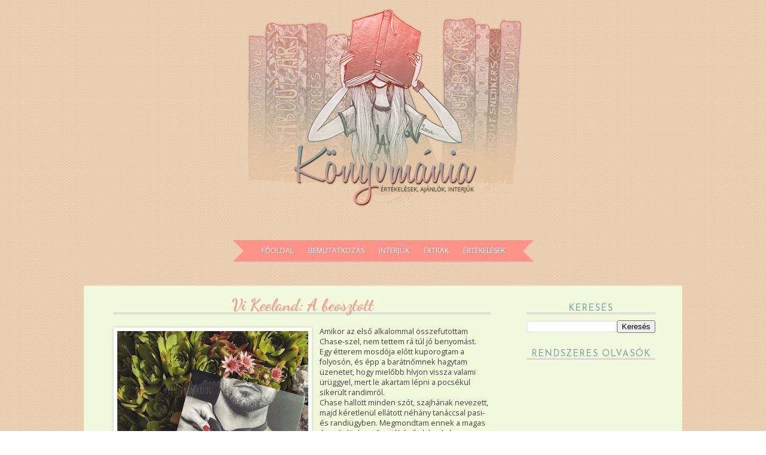

--- FILE ---
content_type: text/html; charset=UTF-8
request_url: https://konyvmaniablog.blogspot.com/2018/06/
body_size: 23817
content:
<!DOCTYPE html>
<html class='v2' dir='ltr' lang='hu' xmlns='http://www.w3.org/1999/xhtml' xmlns:b='http://www.google.com/2005/gml/b' xmlns:data='http://www.google.com/2005/gml/data' xmlns:expr='http://www.google.com/2005/gml/expr'>
<head>
<link href='https://www.blogger.com/static/v1/widgets/335934321-css_bundle_v2.css' rel='stylesheet' type='text/css'/>
<meta content='width=1100' name='viewport'/>
<meta content='text/html; charset=UTF-8' http-equiv='Content-Type'/>
<meta content='blogger' name='generator'/>
<link href='https://konyvmaniablog.blogspot.com/favicon.ico' rel='icon' type='image/x-icon'/>
<link href='http://konyvmaniablog.blogspot.com/2018/06/' rel='canonical'/>
<link rel="alternate" type="application/atom+xml" title="Könyvmánia. - Atom" href="https://konyvmaniablog.blogspot.com/feeds/posts/default" />
<link rel="alternate" type="application/rss+xml" title="Könyvmánia. - RSS" href="https://konyvmaniablog.blogspot.com/feeds/posts/default?alt=rss" />
<link rel="service.post" type="application/atom+xml" title="Könyvmánia. - Atom" href="https://www.blogger.com/feeds/8171565393732176376/posts/default" />
<!--Can't find substitution for tag [blog.ieCssRetrofitLinks]-->
<meta content='http://konyvmaniablog.blogspot.com/2018/06/' property='og:url'/>
<meta content='Könyvmánia.' property='og:title'/>
<meta content='' property='og:description'/>
<title>Könyvmánia.: június 2018</title>
<style type='text/css'>@font-face{font-family:'Dancing Script';font-style:normal;font-weight:400;font-display:swap;src:url(//fonts.gstatic.com/s/dancingscript/v29/If2cXTr6YS-zF4S-kcSWSVi_sxjsohD9F50Ruu7BMSo3Rep8hNX6plRPjLo.woff2)format('woff2');unicode-range:U+0102-0103,U+0110-0111,U+0128-0129,U+0168-0169,U+01A0-01A1,U+01AF-01B0,U+0300-0301,U+0303-0304,U+0308-0309,U+0323,U+0329,U+1EA0-1EF9,U+20AB;}@font-face{font-family:'Dancing Script';font-style:normal;font-weight:400;font-display:swap;src:url(//fonts.gstatic.com/s/dancingscript/v29/If2cXTr6YS-zF4S-kcSWSVi_sxjsohD9F50Ruu7BMSo3ROp8hNX6plRPjLo.woff2)format('woff2');unicode-range:U+0100-02BA,U+02BD-02C5,U+02C7-02CC,U+02CE-02D7,U+02DD-02FF,U+0304,U+0308,U+0329,U+1D00-1DBF,U+1E00-1E9F,U+1EF2-1EFF,U+2020,U+20A0-20AB,U+20AD-20C0,U+2113,U+2C60-2C7F,U+A720-A7FF;}@font-face{font-family:'Dancing Script';font-style:normal;font-weight:400;font-display:swap;src:url(//fonts.gstatic.com/s/dancingscript/v29/If2cXTr6YS-zF4S-kcSWSVi_sxjsohD9F50Ruu7BMSo3Sup8hNX6plRP.woff2)format('woff2');unicode-range:U+0000-00FF,U+0131,U+0152-0153,U+02BB-02BC,U+02C6,U+02DA,U+02DC,U+0304,U+0308,U+0329,U+2000-206F,U+20AC,U+2122,U+2191,U+2193,U+2212,U+2215,U+FEFF,U+FFFD;}@font-face{font-family:'Josefin Sans';font-style:normal;font-weight:400;font-display:swap;src:url(//fonts.gstatic.com/s/josefinsans/v34/Qw3PZQNVED7rKGKxtqIqX5E-AVSJrOCfjY46_DjQbMlhLybpUVzEEaq2.woff2)format('woff2');unicode-range:U+0102-0103,U+0110-0111,U+0128-0129,U+0168-0169,U+01A0-01A1,U+01AF-01B0,U+0300-0301,U+0303-0304,U+0308-0309,U+0323,U+0329,U+1EA0-1EF9,U+20AB;}@font-face{font-family:'Josefin Sans';font-style:normal;font-weight:400;font-display:swap;src:url(//fonts.gstatic.com/s/josefinsans/v34/Qw3PZQNVED7rKGKxtqIqX5E-AVSJrOCfjY46_DjQbMhhLybpUVzEEaq2.woff2)format('woff2');unicode-range:U+0100-02BA,U+02BD-02C5,U+02C7-02CC,U+02CE-02D7,U+02DD-02FF,U+0304,U+0308,U+0329,U+1D00-1DBF,U+1E00-1E9F,U+1EF2-1EFF,U+2020,U+20A0-20AB,U+20AD-20C0,U+2113,U+2C60-2C7F,U+A720-A7FF;}@font-face{font-family:'Josefin Sans';font-style:normal;font-weight:400;font-display:swap;src:url(//fonts.gstatic.com/s/josefinsans/v34/Qw3PZQNVED7rKGKxtqIqX5E-AVSJrOCfjY46_DjQbMZhLybpUVzEEQ.woff2)format('woff2');unicode-range:U+0000-00FF,U+0131,U+0152-0153,U+02BB-02BC,U+02C6,U+02DA,U+02DC,U+0304,U+0308,U+0329,U+2000-206F,U+20AC,U+2122,U+2191,U+2193,U+2212,U+2215,U+FEFF,U+FFFD;}@font-face{font-family:'Open Sans';font-style:normal;font-weight:400;font-stretch:100%;font-display:swap;src:url(//fonts.gstatic.com/s/opensans/v44/memSYaGs126MiZpBA-UvWbX2vVnXBbObj2OVZyOOSr4dVJWUgsjZ0B4taVIUwaEQbjB_mQ.woff2)format('woff2');unicode-range:U+0460-052F,U+1C80-1C8A,U+20B4,U+2DE0-2DFF,U+A640-A69F,U+FE2E-FE2F;}@font-face{font-family:'Open Sans';font-style:normal;font-weight:400;font-stretch:100%;font-display:swap;src:url(//fonts.gstatic.com/s/opensans/v44/memSYaGs126MiZpBA-UvWbX2vVnXBbObj2OVZyOOSr4dVJWUgsjZ0B4kaVIUwaEQbjB_mQ.woff2)format('woff2');unicode-range:U+0301,U+0400-045F,U+0490-0491,U+04B0-04B1,U+2116;}@font-face{font-family:'Open Sans';font-style:normal;font-weight:400;font-stretch:100%;font-display:swap;src:url(//fonts.gstatic.com/s/opensans/v44/memSYaGs126MiZpBA-UvWbX2vVnXBbObj2OVZyOOSr4dVJWUgsjZ0B4saVIUwaEQbjB_mQ.woff2)format('woff2');unicode-range:U+1F00-1FFF;}@font-face{font-family:'Open Sans';font-style:normal;font-weight:400;font-stretch:100%;font-display:swap;src:url(//fonts.gstatic.com/s/opensans/v44/memSYaGs126MiZpBA-UvWbX2vVnXBbObj2OVZyOOSr4dVJWUgsjZ0B4jaVIUwaEQbjB_mQ.woff2)format('woff2');unicode-range:U+0370-0377,U+037A-037F,U+0384-038A,U+038C,U+038E-03A1,U+03A3-03FF;}@font-face{font-family:'Open Sans';font-style:normal;font-weight:400;font-stretch:100%;font-display:swap;src:url(//fonts.gstatic.com/s/opensans/v44/memSYaGs126MiZpBA-UvWbX2vVnXBbObj2OVZyOOSr4dVJWUgsjZ0B4iaVIUwaEQbjB_mQ.woff2)format('woff2');unicode-range:U+0307-0308,U+0590-05FF,U+200C-2010,U+20AA,U+25CC,U+FB1D-FB4F;}@font-face{font-family:'Open Sans';font-style:normal;font-weight:400;font-stretch:100%;font-display:swap;src:url(//fonts.gstatic.com/s/opensans/v44/memSYaGs126MiZpBA-UvWbX2vVnXBbObj2OVZyOOSr4dVJWUgsjZ0B5caVIUwaEQbjB_mQ.woff2)format('woff2');unicode-range:U+0302-0303,U+0305,U+0307-0308,U+0310,U+0312,U+0315,U+031A,U+0326-0327,U+032C,U+032F-0330,U+0332-0333,U+0338,U+033A,U+0346,U+034D,U+0391-03A1,U+03A3-03A9,U+03B1-03C9,U+03D1,U+03D5-03D6,U+03F0-03F1,U+03F4-03F5,U+2016-2017,U+2034-2038,U+203C,U+2040,U+2043,U+2047,U+2050,U+2057,U+205F,U+2070-2071,U+2074-208E,U+2090-209C,U+20D0-20DC,U+20E1,U+20E5-20EF,U+2100-2112,U+2114-2115,U+2117-2121,U+2123-214F,U+2190,U+2192,U+2194-21AE,U+21B0-21E5,U+21F1-21F2,U+21F4-2211,U+2213-2214,U+2216-22FF,U+2308-230B,U+2310,U+2319,U+231C-2321,U+2336-237A,U+237C,U+2395,U+239B-23B7,U+23D0,U+23DC-23E1,U+2474-2475,U+25AF,U+25B3,U+25B7,U+25BD,U+25C1,U+25CA,U+25CC,U+25FB,U+266D-266F,U+27C0-27FF,U+2900-2AFF,U+2B0E-2B11,U+2B30-2B4C,U+2BFE,U+3030,U+FF5B,U+FF5D,U+1D400-1D7FF,U+1EE00-1EEFF;}@font-face{font-family:'Open Sans';font-style:normal;font-weight:400;font-stretch:100%;font-display:swap;src:url(//fonts.gstatic.com/s/opensans/v44/memSYaGs126MiZpBA-UvWbX2vVnXBbObj2OVZyOOSr4dVJWUgsjZ0B5OaVIUwaEQbjB_mQ.woff2)format('woff2');unicode-range:U+0001-000C,U+000E-001F,U+007F-009F,U+20DD-20E0,U+20E2-20E4,U+2150-218F,U+2190,U+2192,U+2194-2199,U+21AF,U+21E6-21F0,U+21F3,U+2218-2219,U+2299,U+22C4-22C6,U+2300-243F,U+2440-244A,U+2460-24FF,U+25A0-27BF,U+2800-28FF,U+2921-2922,U+2981,U+29BF,U+29EB,U+2B00-2BFF,U+4DC0-4DFF,U+FFF9-FFFB,U+10140-1018E,U+10190-1019C,U+101A0,U+101D0-101FD,U+102E0-102FB,U+10E60-10E7E,U+1D2C0-1D2D3,U+1D2E0-1D37F,U+1F000-1F0FF,U+1F100-1F1AD,U+1F1E6-1F1FF,U+1F30D-1F30F,U+1F315,U+1F31C,U+1F31E,U+1F320-1F32C,U+1F336,U+1F378,U+1F37D,U+1F382,U+1F393-1F39F,U+1F3A7-1F3A8,U+1F3AC-1F3AF,U+1F3C2,U+1F3C4-1F3C6,U+1F3CA-1F3CE,U+1F3D4-1F3E0,U+1F3ED,U+1F3F1-1F3F3,U+1F3F5-1F3F7,U+1F408,U+1F415,U+1F41F,U+1F426,U+1F43F,U+1F441-1F442,U+1F444,U+1F446-1F449,U+1F44C-1F44E,U+1F453,U+1F46A,U+1F47D,U+1F4A3,U+1F4B0,U+1F4B3,U+1F4B9,U+1F4BB,U+1F4BF,U+1F4C8-1F4CB,U+1F4D6,U+1F4DA,U+1F4DF,U+1F4E3-1F4E6,U+1F4EA-1F4ED,U+1F4F7,U+1F4F9-1F4FB,U+1F4FD-1F4FE,U+1F503,U+1F507-1F50B,U+1F50D,U+1F512-1F513,U+1F53E-1F54A,U+1F54F-1F5FA,U+1F610,U+1F650-1F67F,U+1F687,U+1F68D,U+1F691,U+1F694,U+1F698,U+1F6AD,U+1F6B2,U+1F6B9-1F6BA,U+1F6BC,U+1F6C6-1F6CF,U+1F6D3-1F6D7,U+1F6E0-1F6EA,U+1F6F0-1F6F3,U+1F6F7-1F6FC,U+1F700-1F7FF,U+1F800-1F80B,U+1F810-1F847,U+1F850-1F859,U+1F860-1F887,U+1F890-1F8AD,U+1F8B0-1F8BB,U+1F8C0-1F8C1,U+1F900-1F90B,U+1F93B,U+1F946,U+1F984,U+1F996,U+1F9E9,U+1FA00-1FA6F,U+1FA70-1FA7C,U+1FA80-1FA89,U+1FA8F-1FAC6,U+1FACE-1FADC,U+1FADF-1FAE9,U+1FAF0-1FAF8,U+1FB00-1FBFF;}@font-face{font-family:'Open Sans';font-style:normal;font-weight:400;font-stretch:100%;font-display:swap;src:url(//fonts.gstatic.com/s/opensans/v44/memSYaGs126MiZpBA-UvWbX2vVnXBbObj2OVZyOOSr4dVJWUgsjZ0B4vaVIUwaEQbjB_mQ.woff2)format('woff2');unicode-range:U+0102-0103,U+0110-0111,U+0128-0129,U+0168-0169,U+01A0-01A1,U+01AF-01B0,U+0300-0301,U+0303-0304,U+0308-0309,U+0323,U+0329,U+1EA0-1EF9,U+20AB;}@font-face{font-family:'Open Sans';font-style:normal;font-weight:400;font-stretch:100%;font-display:swap;src:url(//fonts.gstatic.com/s/opensans/v44/memSYaGs126MiZpBA-UvWbX2vVnXBbObj2OVZyOOSr4dVJWUgsjZ0B4uaVIUwaEQbjB_mQ.woff2)format('woff2');unicode-range:U+0100-02BA,U+02BD-02C5,U+02C7-02CC,U+02CE-02D7,U+02DD-02FF,U+0304,U+0308,U+0329,U+1D00-1DBF,U+1E00-1E9F,U+1EF2-1EFF,U+2020,U+20A0-20AB,U+20AD-20C0,U+2113,U+2C60-2C7F,U+A720-A7FF;}@font-face{font-family:'Open Sans';font-style:normal;font-weight:400;font-stretch:100%;font-display:swap;src:url(//fonts.gstatic.com/s/opensans/v44/memSYaGs126MiZpBA-UvWbX2vVnXBbObj2OVZyOOSr4dVJWUgsjZ0B4gaVIUwaEQbjA.woff2)format('woff2');unicode-range:U+0000-00FF,U+0131,U+0152-0153,U+02BB-02BC,U+02C6,U+02DA,U+02DC,U+0304,U+0308,U+0329,U+2000-206F,U+20AC,U+2122,U+2191,U+2193,U+2212,U+2215,U+FEFF,U+FFFD;}</style>
<style id='page-skin-1' type='text/css'><!--
/*
-----------------------------------------------
Blogger Template Style
Name:     Simple
Designer: Blogger
URL:      www.blogger.com
----------------------------------------------- */
/* Variable definitions
====================
<Variable name="keycolor" description="Main Color" type="color" default="#66bbdd"/>
<Group description="Page Text" selector="body">
<Variable name="body.font" description="Font" type="font"
default="normal normal 12px Arial, Tahoma, Helvetica, FreeSans, sans-serif"/>
<Variable name="body.text.color" description="Text Color" type="color" default="#222222"/>
</Group>
<Group description="Backgrounds" selector=".body-fauxcolumns-outer">
<Variable name="body.background.color" description="Outer Background" type="color" default="#66bbdd"/>
<Variable name="content.background.color" description="Main Background" type="color" default="#ffffff"/>
<Variable name="header.background.color" description="Header Background" type="color" default="transparent"/>
</Group>
<Group description="Links" selector=".main-outer">
<Variable name="link.color" description="Link Color" type="color" default="#2288bb"/>
<Variable name="link.visited.color" description="Visited Color" type="color" default="#888888"/>
<Variable name="link.hover.color" description="Hover Color" type="color" default="#33aaff"/>
</Group>
<Group description="Blog Title" selector=".header h1">
<Variable name="header.font" description="Font" type="font"
default="normal normal 60px Arial, Tahoma, Helvetica, FreeSans, sans-serif"/>
<Variable name="header.text.color" description="Title Color" type="color" default="#3399bb" />
</Group>
<Group description="Blog Description" selector=".header .description">
<Variable name="description.text.color" description="Description Color" type="color"
default="#777777" />
</Group>
<Group description="Tabs Text" selector=".tabs-inner .widget li a">
<Variable name="tabs.font" description="Font" type="font"
default="normal normal 14px Arial, Tahoma, Helvetica, FreeSans, sans-serif"/>
<Variable name="tabs.text.color" description="Text Color" type="color" default="#999999"/>
<Variable name="tabs.selected.text.color" description="Selected Color" type="color" default="#000000"/>
</Group>
<Group description="Tabs Background" selector=".tabs-outer .PageList">
<Variable name="tabs.background.color" description="Background Color" type="color" default="#f5f5f5"/>
<Variable name="tabs.selected.background.color" description="Selected Color" type="color" default="#eeeeee"/>
</Group>
<Group description="Post Title" selector="h3.post-title, .comments h4">
<Variable name="post.title.font" description="Font" type="font"
default="normal normal 22px Arial, Tahoma, Helvetica, FreeSans, sans-serif"/>
</Group>
<Group description="Date Header" selector=".date-header">
<Variable name="date.header.color" description="Text Color" type="color"
default="#444444"/>
<Variable name="date.header.background.color" description="Background Color" type="color"
default="transparent"/>
<Variable name="date.header.font" description="Text Font" type="font"
default="normal bold 11px Arial, Tahoma, Helvetica, FreeSans, sans-serif"/>
<Variable name="date.header.padding" description="Date Header Padding" type="string" default="inherit"/>
<Variable name="date.header.letterspacing" description="Date Header Letter Spacing" type="string" default="inherit"/>
<Variable name="date.header.margin" description="Date Header Margin" type="string" default="inherit"/>
</Group>
<Group description="Post Footer" selector=".post-footer">
<Variable name="post.footer.text.color" description="Text Color" type="color" default="#666666"/>
<Variable name="post.footer.background.color" description="Background Color" type="color"
default="#f9f9f9"/>
<Variable name="post.footer.border.color" description="Shadow Color" type="color" default="#eeeeee"/>
</Group>
<Group description="Gadgets" selector="h2">
<Variable name="widget.title.font" description="Title Font" type="font"
default="normal bold 11px Arial, Tahoma, Helvetica, FreeSans, sans-serif"/>
<Variable name="widget.title.text.color" description="Title Color" type="color" default="#000000"/>
<Variable name="widget.alternate.text.color" description="Alternate Color" type="color" default="#999999"/>
</Group>
<Group description="Images" selector=".main-inner">
<Variable name="image.background.color" description="Background Color" type="color" default="#ffffff"/>
<Variable name="image.border.color" description="Border Color" type="color" default="#eeeeee"/>
<Variable name="image.text.color" description="Caption Text Color" type="color" default="#444444"/>
</Group>
<Group description="Accents" selector=".content-inner">
<Variable name="body.rule.color" description="Separator Line Color" type="color" default="#eeeeee"/>
<Variable name="tabs.border.color" description="Tabs Border Color" type="color" default="rgba(0, 0, 0, 0)"/>
</Group>
<Variable name="body.background" description="Body Background" type="background"
color="#e5c4a3" default="$(color) none repeat scroll top left"/>
<Variable name="body.background.override" description="Body Background Override" type="string" default=""/>
<Variable name="body.background.gradient.cap" description="Body Gradient Cap" type="url"
default="url(https://resources.blogblog.com/blogblog/data/1kt/simple/gradients_light.png)"/>
<Variable name="body.background.gradient.tile" description="Body Gradient Tile" type="url"
default="url(https://resources.blogblog.com/blogblog/data/1kt/simple/body_gradient_tile_light.png)"/>
<Variable name="content.background.color.selector" description="Content Background Color Selector" type="string" default=".content-inner"/>
<Variable name="content.padding" description="Content Padding" type="length" default="10px" min="0" max="100px"/>
<Variable name="content.padding.horizontal" description="Content Horizontal Padding" type="length" default="0" min="0" max="100px"/>
<Variable name="content.shadow.spread" description="Content Shadow Spread" type="length" default="40px" min="0" max="100px"/>
<Variable name="content.shadow.spread.webkit" description="Content Shadow Spread (WebKit)" type="length" default="5px" min="0" max="100px"/>
<Variable name="content.shadow.spread.ie" description="Content Shadow Spread (IE)" type="length" default="10px" min="0" max="100px"/>
<Variable name="main.border.width" description="Main Border Width" type="length" default="0" min="0" max="10px"/>
<Variable name="header.background.gradient" description="Header Gradient" type="url" default="none"/>
<Variable name="header.shadow.offset.left" description="Header Shadow Offset Left" type="length" default="-1px" min="-50px" max="50px"/>
<Variable name="header.shadow.offset.top" description="Header Shadow Offset Top" type="length" default="-1px" min="-50px" max="50px"/>
<Variable name="header.shadow.spread" description="Header Shadow Spread" type="length" default="1px" min="0" max="100px"/>
<Variable name="header.padding" description="Header Padding" type="length" default="30px" min="0" max="100px"/>
<Variable name="header.border.size" description="Header Border Size" type="length" default="1px" min="0" max="10px"/>
<Variable name="header.bottom.border.size" description="Header Bottom Border Size" type="length" default="0" min="0" max="10px"/>
<Variable name="header.border.horizontalsize" description="Header Horizontal Border Size" type="length" default="0" min="0" max="10px"/>
<Variable name="description.text.size" description="Description Text Size" type="string" default="140%"/>
<Variable name="tabs.margin.top" description="Tabs Margin Top" type="length" default="0" min="0" max="100px"/>
<Variable name="tabs.margin.side" description="Tabs Side Margin" type="length" default="30px" min="0" max="100px"/>
<Variable name="tabs.background.gradient" description="Tabs Background Gradient" type="url"
default="url(https://resources.blogblog.com/blogblog/data/1kt/simple/gradients_light.png)"/>
<Variable name="tabs.border.width" description="Tabs Border Width" type="length" default="1px" min="0" max="10px"/>
<Variable name="tabs.bevel.border.width" description="Tabs Bevel Border Width" type="length" default="1px" min="0" max="10px"/>
<Variable name="post.margin.bottom" description="Post Bottom Margin" type="length" default="25px" min="0" max="100px"/>
<Variable name="image.border.small.size" description="Image Border Small Size" type="length" default="2px" min="0" max="10px"/>
<Variable name="image.border.large.size" description="Image Border Large Size" type="length" default="5px" min="0" max="10px"/>
<Variable name="page.width.selector" description="Page Width Selector" type="string" default=".region-inner"/>
<Variable name="page.width" description="Page Width" type="string" default="auto"/>
<Variable name="main.section.margin" description="Main Section Margin" type="length" default="15px" min="0" max="100px"/>
<Variable name="main.padding" description="Main Padding" type="length" default="15px" min="0" max="100px"/>
<Variable name="main.padding.top" description="Main Padding Top" type="length" default="30px" min="0" max="100px"/>
<Variable name="main.padding.bottom" description="Main Padding Bottom" type="length" default="30px" min="0" max="100px"/>
<Variable name="paging.background"
color="rgba(0, 0, 0, 0)"
description="Background of blog paging area" type="background"
default="transparent none no-repeat scroll top center"/>
<Variable name="footer.bevel" description="Bevel border length of footer" type="length" default="0" min="0" max="10px"/>
<Variable name="mobile.background.overlay" description="Mobile Background Overlay" type="string"
default="transparent none repeat scroll top left"/>
<Variable name="mobile.background.size" description="Mobile Background Size" type="string" default="auto"/>
<Variable name="mobile.button.color" description="Mobile Button Color" type="color" default="#ffffff" />
<Variable name="startSide" description="Side where text starts in blog language" type="automatic" default="left"/>
<Variable name="endSide" description="Side where text ends in blog language" type="automatic" default="right"/>
*/
/* Content
----------------------------------------------- */
body {
font: normal normal 11.5px Open Sans;
color: #444444;
background: #e5c4a3 none no-repeat scroll center center;
padding: 0 0 0 0;
background-attachment: scroll;
}
html body .content-outer {
min-width: 0;
max-width: 100%;
width: 100%;
}
h2 {
font-size: 22px;
}
a:link {
text-decoration:none;
color: #ff9389;
}
a:visited {
text-decoration:none;
color: #ff9389;
}
a:hover {
text-decoration:underline;
color: #e5c4a3;
}
.body-fauxcolumn-outer .fauxcolumn-inner {
background: transparent none repeat scroll top left;
_background-image: none;
}
.body-fauxcolumn-outer .cap-top {
position: absolute;
z-index: 1;
height: 400px;
width: 100%;
}
.body-fauxcolumn-outer .cap-top .cap-left {
width: 100%;
background: transparent none repeat-x scroll top left;
_background-image: none;
}
.content-outer {
-moz-box-shadow: 0 0 0 rgba(0, 0, 0, .15);
-webkit-box-shadow: 0 0 0 rgba(0, 0, 0, .15);
-goog-ms-box-shadow: 0 0 0 #333333;
box-shadow: 0 0 0 rgba(0, 0, 0, .15);
margin-bottom: 1px;
}
.content-inner {
padding: 0 0;
}
.main-outer, .footer-outer {
background-color: rgba(0, 0, 0, 0);
}
/* Header
----------------------------------------------- */
.header-outer {
background: transparent none repeat-x scroll 0 -400px;
_background-image: none;
}
.Header h1 {
font: normal normal 60px Dancing Script;
color: #7ea5a4;
text-shadow: 0 0 0 rgba(0, 0, 0, .2);
}
.Header h1 a {
color: #7ea5a4;
}
.Header .description {
font-size: 200%;
color: #444444;
}
.header-inner .Header .titlewrapper {
padding: 22px 30px;
}
.header-inner .Header .descriptionwrapper {
padding: 0 30px;
}
/* Tabs
----------------------------------------------- */
.tabs-inner .section:first-child {
border-top: 0 solid rgba(0, 0, 0, 0);
}
.tabs-inner .section:first-child ul {
margin-top: -0;
border-top: 0 solid rgba(0, 0, 0, 0);
border-left: 0 solid rgba(0, 0, 0, 0);
border-right: 0 solid rgba(0, 0, 0, 0);
}
.tabs-inner .widget ul {
background: transparent none repeat-x scroll 0 -800px;
_background-image: none;
border-bottom: 0 solid rgba(0, 0, 0, 0);
margin-top: 0;
margin-left: -0;
margin-right: -0;
}
.tabs-inner .widget li a {
display: inline-block;
padding: .6em 1em;
font: normal normal 20px Arial, Tahoma, Helvetica, FreeSans, sans-serif;
color: #00818b;
border-left: 0 solid rgba(0, 0, 0, 0);
border-right: 0 solid rgba(0, 0, 0, 0);
}
.tabs-inner .widget li:first-child a {
border-left: none;
}
.tabs-inner .widget li.selected a, .tabs-inner .widget li a:hover {
color: #444444;
background-color: transparent;
text-decoration: none;
}
/* Columns
----------------------------------------------- */
.main-outer {
border-top: 1px solid rgba(0, 0, 0, 0);
}
.fauxcolumn-left-outer .fauxcolumn-inner {
border-right: 1px solid rgba(0, 0, 0, 0);
}
.fauxcolumn-right-outer .fauxcolumn-inner {
border-left: 1px solid rgba(0, 0, 0, 0);
}
/* Headings
----------------------------------------------- */
div.widget > h2,
div.widget h2.title {
margin: 0 0 1em 0;
font: normal normal 15px Josefin Sans;
color: #7ea5a4;
}
/* Widgets
----------------------------------------------- */
.widget .zippy {
color: #e5c4a3;
text-shadow: 2px 2px 1px rgba(0, 0, 0, .1);
}
.widget .popular-posts ul {
list-style: none;
}
/* Posts
----------------------------------------------- */
h2.date-header {
font: normal normal 11px Open Sans;
}
.date-header span {
background-color: transparent;
color: #444444;
padding: inherit;
letter-spacing: inherit;
margin: inherit;
}
.main-inner {
padding-top: 30px;
padding-bottom: 30px;
}
.main-inner .column-center-inner {
padding: 0 15px;
}
.main-inner .column-center-inner .section {
margin: 0 15px;
}
.post {
margin: 0 0 25px 0;
}
h3.post-title, .comments h4 {
font: normal normal 28px Dancing Script;
margin: .75em 0 0;
}
.post-body {
font-size: 110%;
line-height: 1.4;
position: relative;
}
.post-body img, .post-body .tr-caption-container, .Profile img, .Image img,
.BlogList .item-thumbnail img {
padding: 2px;
background: #ffffff;
border: 1px solid rgba(0, 0, 0, 0);
-moz-box-shadow: 1px 1px 5px rgba(0, 0, 0, .1);
-webkit-box-shadow: 1px 1px 5px rgba(0, 0, 0, .1);
box-shadow: 1px 1px 5px rgba(0, 0, 0, .1);
}
.post-body img, .post-body .tr-caption-container {
padding: 5px;
}
.post-body .tr-caption-container {
color: #444444;
}
.post-body .tr-caption-container img {
padding: 0;
background: transparent;
border: none;
-moz-box-shadow: 0 0 0 rgba(0, 0, 0, .1);
-webkit-box-shadow: 0 0 0 rgba(0, 0, 0, .1);
box-shadow: 0 0 0 rgba(0, 0, 0, .1);
}
.post-header {
margin: 0 0 1.5em;
line-height: 1.6;
font-size: 90%;
}
.post-footer {
margin: 20px -2px 0;
padding: 5px 10px;
color: #444444;
background-color: rgba(0, 0, 0, 0);
border-bottom: 1px solid rgba(0, 0, 0, 0);
line-height: 1.6;
font-size: 90%;
}
#comments .comment-author {
padding-top: 1.5em;
border-top: 1px solid rgba(0, 0, 0, 0);
background-position: 0 1.5em;
}
#comments .comment-author:first-child {
padding-top: 0;
border-top: none;
}
.avatar-image-container {
margin: .2em 0 0;
}
#comments .avatar-image-container img {
border: 1px solid rgba(0, 0, 0, 0);
}
/* Comments
----------------------------------------------- */
.comments .comments-content .icon.blog-author {
background-repeat: no-repeat;
background-image: url([data-uri]);
}
.comments .comments-content .loadmore a {
border-top: 1px solid #e5c4a3;
border-bottom: 1px solid #e5c4a3;
}
.comments .comment-thread.inline-thread {
background-color: rgba(0, 0, 0, 0);
}
.comments .continue {
border-top: 2px solid #e5c4a3;
}
/* Accents
---------------------------------------------- */
.section-columns td.columns-cell {
border-left: 1px solid rgba(0, 0, 0, 0);
}
.blog-pager {
background: transparent none no-repeat scroll top center;
}
.blog-pager-older-link, .home-link,
.blog-pager-newer-link {
background-color: rgba(0, 0, 0, 0);
padding: 5px;
}
.footer-outer {
border-top: 0 dashed #bbbbbb;
}
/* Mobile
----------------------------------------------- */
body.mobile  {
background-size: auto;
}
.mobile .body-fauxcolumn-outer {
background: transparent none repeat scroll top left;
}
.mobile .body-fauxcolumn-outer .cap-top {
background-size: 100% auto;
}
.mobile .content-outer {
-webkit-box-shadow: 0 0 3px rgba(0, 0, 0, .15);
box-shadow: 0 0 3px rgba(0, 0, 0, .15);
}
.mobile .tabs-inner .widget ul {
margin-left: 0;
margin-right: 0;
}
.mobile .post {
margin: 0;
}
.mobile .main-inner .column-center-inner .section {
margin: 0;
}
.mobile .date-header span {
padding: 0.1em 10px;
margin: 0 -10px;
}
.mobile h3.post-title {
margin: 0;
}
.mobile .blog-pager {
background: transparent none no-repeat scroll top center;
}
.mobile .footer-outer {
border-top: none;
}
.mobile .main-inner, .mobile .footer-inner {
background-color: rgba(0, 0, 0, 0);
}
.mobile-index-contents {
color: #444444;
}
.mobile-link-button {
background-color: #ff9389;
}
.mobile-link-button a:link, .mobile-link-button a:visited {
color: #ff9389;
}
.mobile .tabs-inner .section:first-child {
border-top: none;
}
.mobile .tabs-inner .PageList .widget-content {
background-color: transparent;
color: #444444;
border-top: 0 solid rgba(0, 0, 0, 0);
border-bottom: 0 solid rgba(0, 0, 0, 0);
}
.mobile .tabs-inner .PageList .widget-content .pagelist-arrow {
border-left: 1px solid rgba(0, 0, 0, 0);
}
body {
background: url(https://blogger.googleusercontent.com/img/b/R29vZ2xl/AVvXsEjqJEIbakNsZToBtYtCGxfWYgty0l0hNeDT-k3cIHUPyBF7sTXjyM1OAj9rZd9Xi49BuY7BFc1NKe-yk16iFJsAJADmW9c1pKpbCQjVWzdFLw9p9-_vJtw3V42LhpYv6Qn9GzMK8HrOScvM/s1600/29341015_2022065854782515_836714959_n.png) fixed;
}
.header h1, h4, .feed-links {
display: none;
}
.header {
position: relative;
background: url('https://blogger.googleusercontent.com/img/b/R29vZ2xl/AVvXsEi-QeIvOhTcdZ5Qm9zSPhp99e_6EHbjxorl5M4LMBXVhReeCcySzPyVqNq_QSIFcoRi3NlpJR3kJJ25Zo0Lu5Yy8Z6IaDHpuSO5WoEWV4rZwhHXHf0WfQixWIBrdQ6PKPkIcPyjhnfGO3M/s1600/Konyvmania_fejlec_transparent.png');
visibility: visible !important;
width: 850px;
height: 400px;
top: -40px;
}
.main-inner {
position: relative;
width: 900px;
background: #F3F9DD;
padding: 20px;
}
.sidebar .widget {
position: relative;
width: 215px;
top: 13px;
}
.post {
margin-bottom: 50px !important;
}
.tr_bq {
background: #FDFDFD;
border: 1px dotted #CCCCCC;
padding: 10px;
}
.post-footer {
text-transform: uppercase;
font-size: 10px;
}
.sidebar h2 {
text-align: center;
text-transform: uppercase;
letter-spacing: 1px;
border-bottom: 3px double #CCCCCC;
line-height: 80% !important;
margin-bottom: 10px !important;
}
h3.post-title {
text-align: center;
text-shadow: 1px 1px 1px rgba(0, 0, 0, 0.2);
color: #7EA5A4;
border-bottom: 3px double #CCCCCC;
line-height: 90% !important;
margin: 0 0 20px 0;
}
.jump-link {
text-align: center;
text-transform: uppercase;
font-size: 12px;
background: #FF9389;
padding: 4px 0 2px 0;
transition: 0.5s;
}
.jump-link:hover {
background: #7EA5A4;
transition: 0.5s;
}
.jump-link a, .jump-link a:hover {
color: #FFFFFF !important;
}
.Stats {
text-align: center;
}
.post-body img, .post-body .tr-caption-container, .Profile img, .Image img,
.BlogList .item-thumbnail img {
margin: 2px 0;
box-shadow: 0px 0px 5px rgba(0, 0, 0, 0.2) !important;
}
a:link, a:visited {
text-shadow: 1px 1px 1px rgba(0, 0, 0, 0.2);
text-decoration: none;
transition: 0.5s;
}
a:hover {
text-decoration: none;
transition: 0.5s;
}
b {
color: #7EA5A4;
}
i {
color: #7EA5A4;
}
u {
color: #7EA5A4;
}
strike {
color: #AAAAAA;
}
.blog-pager-older-link, .home-link, .blog-pager-newer-link {
position: relative;
text-transform: lowercase;
font-family: Dancing Script;
font-size: 20px;
}
.blog-author, .user, .user a {
font-family: Dancing Script !important;
font-size: 20px !important;
font-weight: normal !important;
}
.avatar-image-container {
border-radius: 100% 50%;
border: 3px solid #FFFFFF;
box-shadow: 0px 0px 5px rgba(0, 0, 0, 0.2);
}
.comment-block {
background: #FFFFFF;
border: 1px dotted #CCCCCC;
padding: 10px;
}
.comment-actions a {
text-align: center;
text-decoration: none !important;
text-transform: uppercase;
font-size: 10px;
margin-right: 5px;
}
.ribbon {
position: relative;
top: -35px;
display: inline-block;
text-transform: uppercase;
font-size: 12px;
}
.ribbon:after, .ribbon:before {
margin-top: 0.5em;
float: left;
content: "";
border: 1.5em solid #FF9389;
}
.ribbon:after {
border-right-color: transparent;
}
.ribbon:before {
border-left-color: transparent;
}
.ribbon a:link, .ribbon a:visited {
color: #ffffff;
text-decoration: none;
float: left;
height: 3.5em;
overflow: hidden;
}
.ribbon span {
background: #FF9389;
display: inline-block;
line-height: 3em;
padding: 0 1em;
margin-top: 0.5em;
position: relative;
-webkit-transition:
background-color 0.5s,
margin-top 0.5s;
-moz-transition:
background-color 0.5s,
margin-top 0.5s;
-ms-transition:
background-color 0.5s,
margin-top 0.5s;
-o-transition:
background-color 0.5s,
margin-top 0.5s;
transition:
background-color 0.5s,
margin-top 0.5s;
}
.ribbon a:hover span {
background: #7EA5A4;
margin-top: 0;
}
.ribbon span:before {
content: "";
position: absolute;
top: 3em;
left: 0;
border-right: 0.5em solid #000000;
border-bottom: 0.5em solid #FF9389;
}
.ribbon span:after {
content: "";
position: absolute;
top: 3em;
right: 0;
border-left: 0.5em solid #000000;
border-bottom: 0.5em solid #FF9389;
}
--></style>
<style id='template-skin-1' type='text/css'><!--
body {
min-width: 960px;
}
.content-outer, .content-fauxcolumn-outer, .region-inner {
min-width: 960px;
max-width: 960px;
_width: 960px;
}
.main-inner .columns {
padding-left: 0px;
padding-right: 270px;
}
.main-inner .fauxcolumn-center-outer {
left: 0px;
right: 270px;
/* IE6 does not respect left and right together */
_width: expression(this.parentNode.offsetWidth -
parseInt("0px") -
parseInt("270px") + 'px');
}
.main-inner .fauxcolumn-left-outer {
width: 0px;
}
.main-inner .fauxcolumn-right-outer {
width: 270px;
}
.main-inner .column-left-outer {
width: 0px;
right: 100%;
margin-left: -0px;
}
.main-inner .column-right-outer {
width: 270px;
margin-right: -270px;
}
#layout {
min-width: 0;
}
#layout .content-outer {
min-width: 0;
width: 800px;
}
#layout .region-inner {
min-width: 0;
width: auto;
}
body#layout div.add_widget {
padding: 8px;
}
body#layout div.add_widget a {
margin-left: 32px;
}
--></style>
<link href='https://www.blogger.com/dyn-css/authorization.css?targetBlogID=8171565393732176376&amp;zx=2998cb05-3471-4748-bf69-77d38b272ec9' media='none' onload='if(media!=&#39;all&#39;)media=&#39;all&#39;' rel='stylesheet'/><noscript><link href='https://www.blogger.com/dyn-css/authorization.css?targetBlogID=8171565393732176376&amp;zx=2998cb05-3471-4748-bf69-77d38b272ec9' rel='stylesheet'/></noscript>
<meta name='google-adsense-platform-account' content='ca-host-pub-1556223355139109'/>
<meta name='google-adsense-platform-domain' content='blogspot.com'/>

</head>
<body class='loading'>
<div class='navbar no-items section' id='navbar' name='Navbar'>
</div>
<div class='body-fauxcolumns'>
<div class='fauxcolumn-outer body-fauxcolumn-outer'>
<div class='cap-top'>
<div class='cap-left'></div>
<div class='cap-right'></div>
</div>
<div class='fauxborder-left'>
<div class='fauxborder-right'></div>
<div class='fauxcolumn-inner'>
</div>
</div>
<div class='cap-bottom'>
<div class='cap-left'></div>
<div class='cap-right'></div>
</div>
</div>
</div>
<div class='content'>
<div class='content-fauxcolumns'>
<div class='fauxcolumn-outer content-fauxcolumn-outer'>
<div class='cap-top'>
<div class='cap-left'></div>
<div class='cap-right'></div>
</div>
<div class='fauxborder-left'>
<div class='fauxborder-right'></div>
<div class='fauxcolumn-inner'>
</div>
</div>
<div class='cap-bottom'>
<div class='cap-left'></div>
<div class='cap-right'></div>
</div>
</div>
</div>
<div class='content-outer'>
<div class='content-cap-top cap-top'>
<div class='cap-left'></div>
<div class='cap-right'></div>
</div>
<div class='fauxborder-left content-fauxborder-left'>
<div class='fauxborder-right content-fauxborder-right'></div>
<div class='content-inner'>
<header>
<div class='header-outer'>
<div class='header-cap-top cap-top'>
<div class='cap-left'></div>
<div class='cap-right'></div>
</div>
<div class='fauxborder-left header-fauxborder-left'>
<div class='fauxborder-right header-fauxborder-right'></div>
<div class='region-inner header-inner'>
<div class='header section' id='header' name='Fejléc'><div class='widget Header' data-version='1' id='Header1'>
<div id='header-inner'>
<a href='https://konyvmaniablog.blogspot.com/' style='display: block'>
<img alt='Könyvmánia.' height='377px; ' id='Header1_headerimg' src='https://blogger.googleusercontent.com/img/b/R29vZ2xl/AVvXsEi-QeIvOhTcdZ5Qm9zSPhp99e_6EHbjxorl5M4LMBXVhReeCcySzPyVqNq_QSIFcoRi3NlpJR3kJJ25Zo0Lu5Yy8Z6IaDHpuSO5WoEWV4rZwhHXHf0WfQixWIBrdQ6PKPkIcPyjhnfGO3M/s1600/Konyvmania_fejlec_transparent.png' style='display: block' width='960px; '/>
</a>
</div>
</div></div>
</div>
</div>
<div class='header-cap-bottom cap-bottom'>
<div class='cap-left'></div>
<div class='cap-right'></div>
</div>
</div>
</header>
<div class='tabs-outer'>
<div class='tabs-cap-top cap-top'>
<div class='cap-left'></div>
<div class='cap-right'></div>
</div>
<div class='fauxborder-left tabs-fauxborder-left'>
<div class='fauxborder-right tabs-fauxborder-right'></div>
<div class='region-inner tabs-inner'>
<div class='tabs section' id='crosscol' name='Oszlopokon keresztül ívelő szakasz'><div class='widget HTML' data-version='1' id='HTML6'>
<div class='widget-content'>
<div align="center">
<div class="ribbon">
<a href="http://konyvmaniablog.blogspot.hu/"><span>Főoldal</span></a> <a href="http://konyvmaniablog.blogspot.hu/p/bemutatkozas.html"><span>Bemutatkozás</span></a> <a href="http://konyvmaniablog.blogspot.hu/p/interjuk.html"><span>Interjúk</span></a> <a href="https://konyvmaniablog.blogspot.com/p/blog-page.html"><span>Extrák</span></a> <a href="http://konyvmaniablog.blogspot.hu/p/ertekelesek-z.html"><span>Értékelések</span></a>
</div>
</div>
<link href="https://fonts.googleapis.com/css?family=Open+Sans&amp;subset=latin-ext" rel="stylesheet" />
<link href="https://fonts.googleapis.com/css?family=Dancing+Script&amp;subset=latin-ext" rel="stylesheet" />
<link href="https://fonts.googleapis.com/css?family=Josefin+Sans&amp;subset=latin-ext" rel="stylesheet" />
</div>
<div class='clear'></div>
</div></div>
<div class='tabs no-items section' id='crosscol-overflow' name='Cross-Column 2'></div>
</div>
</div>
<div class='tabs-cap-bottom cap-bottom'>
<div class='cap-left'></div>
<div class='cap-right'></div>
</div>
</div>
<div class='main-outer'>
<div class='main-cap-top cap-top'>
<div class='cap-left'></div>
<div class='cap-right'></div>
</div>
<div class='fauxborder-left main-fauxborder-left'>
<div class='fauxborder-right main-fauxborder-right'></div>
<div class='region-inner main-inner'>
<div class='columns fauxcolumns'>
<div class='fauxcolumn-outer fauxcolumn-center-outer'>
<div class='cap-top'>
<div class='cap-left'></div>
<div class='cap-right'></div>
</div>
<div class='fauxborder-left'>
<div class='fauxborder-right'></div>
<div class='fauxcolumn-inner'>
</div>
</div>
<div class='cap-bottom'>
<div class='cap-left'></div>
<div class='cap-right'></div>
</div>
</div>
<div class='fauxcolumn-outer fauxcolumn-left-outer'>
<div class='cap-top'>
<div class='cap-left'></div>
<div class='cap-right'></div>
</div>
<div class='fauxborder-left'>
<div class='fauxborder-right'></div>
<div class='fauxcolumn-inner'>
</div>
</div>
<div class='cap-bottom'>
<div class='cap-left'></div>
<div class='cap-right'></div>
</div>
</div>
<div class='fauxcolumn-outer fauxcolumn-right-outer'>
<div class='cap-top'>
<div class='cap-left'></div>
<div class='cap-right'></div>
</div>
<div class='fauxborder-left'>
<div class='fauxborder-right'></div>
<div class='fauxcolumn-inner'>
</div>
</div>
<div class='cap-bottom'>
<div class='cap-left'></div>
<div class='cap-right'></div>
</div>
</div>
<!-- corrects IE6 width calculation -->
<div class='columns-inner'>
<div class='column-center-outer'>
<div class='column-center-inner'>
<div class='main section' id='main' name='Elsődleges'><div class='widget Blog' data-version='1' id='Blog1'>
<div class='blog-posts hfeed'>

          <div class="date-outer">
        

          <div class="date-posts">
        
<div class='post-outer'>
<div class='post hentry uncustomized-post-template' itemprop='blogPost' itemscope='itemscope' itemtype='http://schema.org/BlogPosting'>
<meta content='https://blogger.googleusercontent.com/img/b/R29vZ2xl/AVvXsEjV5LxJTsVVgb6L6oiyzE3zWyIW1mG6jAMMaTLIZ73J2FCErTeST9QuMuMVoAPeKRGxTHL8p62fMMgmzcYWaZ7bgFW3n9Jq88PY2T-Jq5wRQkjH7NydEa0nfbhTO5TnR3Cx9KXOKpbp_E19/s320/K%25C3%25A9pkiv%25C3%25A1g%25C3%25A1s.PNG' itemprop='image_url'/>
<meta content='8171565393732176376' itemprop='blogId'/>
<meta content='8081545854744706970' itemprop='postId'/>
<a name='8081545854744706970'></a>
<h3 class='post-title entry-title' itemprop='name'>
<a href='https://konyvmaniablog.blogspot.com/2018/06/vi-keeland-beosztott.html'>Vi Keeland: A beosztott</a>
</h3>
<div class='post-header'>
<div class='post-header-line-1'></div>
</div>
<div class='post-body entry-content' id='post-body-8081545854744706970' itemprop='description articleBody'>
<div class="separator" style="clear: both; text-align: center;">
<a href="https://blogger.googleusercontent.com/img/b/R29vZ2xl/AVvXsEjV5LxJTsVVgb6L6oiyzE3zWyIW1mG6jAMMaTLIZ73J2FCErTeST9QuMuMVoAPeKRGxTHL8p62fMMgmzcYWaZ7bgFW3n9Jq88PY2T-Jq5wRQkjH7NydEa0nfbhTO5TnR3Cx9KXOKpbp_E19/s1600/K%25C3%25A9pkiv%25C3%25A1g%25C3%25A1s.PNG" imageanchor="1" style="clear: left; float: left; margin-bottom: 1em; margin-right: 1em;"><img border="0" data-original-height="586" data-original-width="585" height="320" src="https://blogger.googleusercontent.com/img/b/R29vZ2xl/AVvXsEjV5LxJTsVVgb6L6oiyzE3zWyIW1mG6jAMMaTLIZ73J2FCErTeST9QuMuMVoAPeKRGxTHL8p62fMMgmzcYWaZ7bgFW3n9Jq88PY2T-Jq5wRQkjH7NydEa0nfbhTO5TnR3Cx9KXOKpbp_E19/s320/K%25C3%25A9pkiv%25C3%25A1g%25C3%25A1s.PNG" width="319"></a></div>
Amikor az első alkalommal összefutottam Chase-szel, nem
tettem rá túl jó benyomást.<br>
<div class="MsoNormal">
Egy étterem mosdója előtt kuporogtam a folyosón, és épp a barátnőmnek hagytam
üzenetet, hogy mielőbb hívjon vissza valami ürüggyel, mert le akartam lépni a
pocsékul sikerült randimról.<br>
Chase hallott minden szót, szajhának nevezett, majd kéretlenül ellátott néhány
tanáccsal pasi- és randiügyben. Megmondtam ennek a magas és szívdöglesztően jóképű
alaknak, hogy foglalkozzon a saját átkozott ügyeivel, majd visszamentem a
dögunalmas partneremhez.<br>
Később &#8211; elhaladván az asztalunk mellett &#8211; Chase kajánul vigyorgott, én pedig a
pimaszul szexi, kemény fenekét bámultam, miközben odament a lányhoz, akivel
együtt vacsorázott.<br>
Képtelen voltam megállni, hogy néha lopva ne pillantsak rá erre a beképzelt és
lekezelő modorú alakra, aki a terem túlsó végében ült a barátnőjével.
Természetesen többször rajtakapott, hogy nézem, és mindannyiszor rám
kacsintott.<br>
Amikor ez a szívdöglesztő fazon és a hasonlóképpen szexi barátnője hirtelen ott
termett az asztalunknál, megrémültem, hogy ez a jóvágású idegen be akar árulni
a pasimnak.<br>
Ehelyett azonban úgy tett, mintha régóta ismernénk egymást, majd leült az
asztalunkhoz a párjával, és mindenféle kiagyalt és rám nézve módfelett kínos
történettel szórakoztatta a társaságot a nem létező közös
gyermekkorunkról.<br>
A fickó &#8211; aki mellett addig halálra untam magam &#8211; furcsa módon izgalomba jött a
tolakodó ismeretlen sztorizásától.<br>
Amikor az este véget ért, elváltunk egymástól, én pedig sokkal többet gondoltam
erre a vonzó idegenre, mint azt valaha is be merném vallani. Még annak ellenére
sem voltam képes kiűzni a fejemből, hogy tudtam, sosem látom újra.<br>
Úgy értem, mi az esélye annak, hogy csupa véletlenségből ismét belefutok
valakibe egy nyolcmilliós nagyvárosban?<br>
A véletlen mégis úgy hozta, hogy egy hónap múlva ez a szexi pasi lett az új
főnököm&#8230;<o:p></o:p></div>
<div class="MsoNormal">
</div>
<div style='clear: both;'></div>
</div>
<div class='jump-link'>
<a href='https://konyvmaniablog.blogspot.com/2018/06/vi-keeland-beosztott.html#more' title='Vi Keeland: A beosztott'>Tovább olvasom &#187;</a>
</div>
<div class='post-footer'>
<div class='post-footer-line post-footer-line-1'>
<span class='post-author vcard'>
by
<span class='fn' itemprop='author' itemscope='itemscope' itemtype='http://schema.org/Person'>
<meta content='https://www.blogger.com/profile/09299505495106802015' itemprop='url'/>
<a class='g-profile' href='https://www.blogger.com/profile/09299505495106802015' rel='author' title='author profile'>
<span itemprop='name'>Vikcs</span>
</a>
</span>
</span>
<span class='post-timestamp'>
on
<meta content='http://konyvmaniablog.blogspot.com/2018/06/vi-keeland-beosztott.html' itemprop='url'/>
<a class='timestamp-link' href='https://konyvmaniablog.blogspot.com/2018/06/vi-keeland-beosztott.html' rel='bookmark' title='permanent link'><abbr class='published' itemprop='datePublished' title='2018-06-27T19:00:00+02:00'>6/27/2018</abbr></a>
</span>
<span class='post-comment-link'>
<a class='comment-link' href='https://konyvmaniablog.blogspot.com/2018/06/vi-keeland-beosztott.html#comment-form' onclick=''>
Nincsenek megjegyzések:
  </a>
</span>
<span class='post-icons'>
</span>
<div class='post-share-buttons goog-inline-block'>
</div>
</div>
<div class='post-footer-line post-footer-line-2'>
<span class='post-labels'>
Címkék:
<a href='https://konyvmaniablog.blogspot.com/search/label/4%20%C3%A9s%20f%C3%A9l%20csillag' rel='tag'>4 és fél csillag</a>,
<a href='https://konyvmaniablog.blogspot.com/search/label/%C3%81lomgy%C3%A1r' rel='tag'>Álomgyár</a>,
<a href='https://konyvmaniablog.blogspot.com/search/label/erotikus' rel='tag'>erotikus</a>,
<a href='https://konyvmaniablog.blogspot.com/search/label/romantikus' rel='tag'>romantikus</a>
</span>
</div>
<div class='post-footer-line post-footer-line-3'>
<span class='post-location'>
</span>
</div>
</div>
</div>
</div>

          </div></div>
        

          <div class="date-outer">
        

          <div class="date-posts">
        
<div class='post-outer'>
<div class='post hentry uncustomized-post-template' itemprop='blogPost' itemscope='itemscope' itemtype='http://schema.org/BlogPosting'>
<meta content='https://blogger.googleusercontent.com/img/b/R29vZ2xl/AVvXsEhwaAjM9G-OfP-m0njFhvjN2mcDJ7ePPXXfYZ8rGs0VM9_xnM4XqH4TzQrReP4xvdfNB1hjzSLuYW6ajf97DdmeojYTf5LVThpaiyKk1fm3c3QOljHogAgVRwbBMLGt8ZHRAx76Vk4fGOFn/s320/K%25C3%25A9pkiv%25C3%25A1g%25C3%25A1s.PNG' itemprop='image_url'/>
<meta content='8171565393732176376' itemprop='blogId'/>
<meta content='8800939463553065831' itemprop='postId'/>
<a name='8800939463553065831'></a>
<h3 class='post-title entry-title' itemprop='name'>
<a href='https://konyvmaniablog.blogspot.com/2018/06/marie-lu-young-elites-az-ifju.html'>Marie Lu: The Young Elites - Az ifjú kiválasztottak ( #1 Válogatott ifjak)</a>
</h3>
<div class='post-header'>
<div class='post-header-line-1'></div>
</div>
<div class='post-body entry-content' id='post-body-8800939463553065831' itemprop='description articleBody'>
<div class="separator" style="clear: both; text-align: center;">
<a href="https://blogger.googleusercontent.com/img/b/R29vZ2xl/AVvXsEhwaAjM9G-OfP-m0njFhvjN2mcDJ7ePPXXfYZ8rGs0VM9_xnM4XqH4TzQrReP4xvdfNB1hjzSLuYW6ajf97DdmeojYTf5LVThpaiyKk1fm3c3QOljHogAgVRwbBMLGt8ZHRAx76Vk4fGOFn/s1600/K%25C3%25A9pkiv%25C3%25A1g%25C3%25A1s.PNG" imageanchor="1" style="clear: left; float: left; margin-bottom: 1em; margin-right: 1em;"><img border="0" data-original-height="585" data-original-width="583" height="320" src="https://blogger.googleusercontent.com/img/b/R29vZ2xl/AVvXsEhwaAjM9G-OfP-m0njFhvjN2mcDJ7ePPXXfYZ8rGs0VM9_xnM4XqH4TzQrReP4xvdfNB1hjzSLuYW6ajf97DdmeojYTf5LVThpaiyKk1fm3c3QOljHogAgVRwbBMLGt8ZHRAx76Vk4fGOFn/s320/K%25C3%25A9pkiv%25C3%25A1g%25C3%25A1s.PNG" width="318"></a></div>
<span style="text-align: justify;">Adelina Amouteru túlélte a
vérlázat. Egy évtizede már, hogy a halálos betegség végigsöpört az országon. A
fertőzöttek többsége meghalt, és sok gyereken, aki túlélte, furcsa nyomot
hagyott a betegség. Adelina fekete haja ezüstössé vált, a szempillája
kifehéredett, és csak egy szabálytalan forradás maradt ott, ahol korábban a bal
szeme volt. Durvalelkű apja szerint ő egy malfetto, irtóztató, utálatos teremtmény,
aki szégyent hoz a családjukra, és a boldogulásuk útjában áll. De a pletykák
szerint, a láz túlélői közül néhányan nem csak forradásokkal lettek gazdagabbak
&#8211; úgy tartják, néhányan rejtélyes hatalomra tettek szert, és bár a kilétük
titokban maradt, úgy kezdték emlegetni őket, hogy a kiválasztott ifjak.</span><br>
<div class="MsoNormal" style="text-align: justify;">
<o:p></o:p></div>
<div class="MsoNormal" style="text-align: justify;">
Teren Santoro a királynak
dolgozik. Az Inkvizíció fejeként az ő feladata felkutatni a kiválasztott
ifjakat, hogy elpusztítsák őket, mielőtt még ők pusztítják el az országot.
Veszélyesnek és bosszúszomjasnak tartja a kiválasztott ifjakat, de lehet, hogy
a legsötétebb titkot maga Teren rejtegeti.<o:p></o:p></div>
<div class="MsoNormal" style="text-align: justify;">
Enzo Valenciano a Tőr
Társaságának vezetője. A kiválasztott ifjaknak ez a titkos társasága kutat a
hozzájuk hasonlók után, hogy előbb találjon rájuk, mint az Inkvizíció. De
Adelina személyében a Tőrök olyasvalakire bukkannak, aki olyan hatalommal
rendelkezik, amihez hasonlót még nem láttak.<o:p></o:p></div>
<div class="MsoNormal" style="text-align: justify;">
Adelina hinni akar benne, hogy
Enzo az ő oldalán áll, és Teren az igazi ellenség. Hármójuk sorsa szorosan
összefonódik, és noha eltérő célokért küzdenek, mindhármuk harca nagyon is
személyes. Egy dologban viszont mindannyian egyetértenek: Adelina olyan
képességekkel rendelkezik, amik nem valók erre a világra. A szívében bosszúra
szomjazik a sötétség. És ég benne a vágy, hogy elpusztítson mindenkit, aki az
útjába áll.<o:p></o:p></div>
<div class="MsoNormal" style="text-align: justify;">
</div>
<div style='clear: both;'></div>
</div>
<div class='jump-link'>
<a href='https://konyvmaniablog.blogspot.com/2018/06/marie-lu-young-elites-az-ifju.html#more' title='Marie Lu: The Young Elites - Az ifjú kiválasztottak ( #1 Válogatott ifjak)'>Tovább olvasom &#187;</a>
</div>
<div class='post-footer'>
<div class='post-footer-line post-footer-line-1'>
<span class='post-author vcard'>
by
<span class='fn' itemprop='author' itemscope='itemscope' itemtype='http://schema.org/Person'>
<meta content='https://www.blogger.com/profile/09299505495106802015' itemprop='url'/>
<a class='g-profile' href='https://www.blogger.com/profile/09299505495106802015' rel='author' title='author profile'>
<span itemprop='name'>Vikcs</span>
</a>
</span>
</span>
<span class='post-timestamp'>
on
<meta content='http://konyvmaniablog.blogspot.com/2018/06/marie-lu-young-elites-az-ifju.html' itemprop='url'/>
<a class='timestamp-link' href='https://konyvmaniablog.blogspot.com/2018/06/marie-lu-young-elites-az-ifju.html' rel='bookmark' title='permanent link'><abbr class='published' itemprop='datePublished' title='2018-06-11T18:10:00+02:00'>6/11/2018</abbr></a>
</span>
<span class='post-comment-link'>
<a class='comment-link' href='https://konyvmaniablog.blogspot.com/2018/06/marie-lu-young-elites-az-ifju.html#comment-form' onclick=''>
Nincsenek megjegyzések:
  </a>
</span>
<span class='post-icons'>
</span>
<div class='post-share-buttons goog-inline-block'>
</div>
</div>
<div class='post-footer-line post-footer-line-2'>
<span class='post-labels'>
Címkék:
<a href='https://konyvmaniablog.blogspot.com/search/label/4%20%C3%A9s%20f%C3%A9l%20csillag' rel='tag'>4 és fél csillag</a>,
<a href='https://konyvmaniablog.blogspot.com/search/label/diszt%C3%B3pia' rel='tag'>disztópia</a>,
<a href='https://konyvmaniablog.blogspot.com/search/label/fantasy' rel='tag'>fantasy</a>,
<a href='https://konyvmaniablog.blogspot.com/search/label/ifj%C3%BAs%C3%A1gi' rel='tag'>ifjúsági</a>,
<a href='https://konyvmaniablog.blogspot.com/search/label/K%C3%B6nyvmolyk%C3%A9pz%C5%91' rel='tag'>Könyvmolyképző</a>,
<a href='https://konyvmaniablog.blogspot.com/search/label/V%C3%B6r%C3%B6sp%C3%B6tty%C3%B6s' rel='tag'>Vöröspöttyös</a>,
<a href='https://konyvmaniablog.blogspot.com/search/label/YA' rel='tag'>YA</a>
</span>
</div>
<div class='post-footer-line post-footer-line-3'>
<span class='post-location'>
</span>
</div>
</div>
</div>
</div>

          </div></div>
        

          <div class="date-outer">
        

          <div class="date-posts">
        
<div class='post-outer'>
<div class='post hentry uncustomized-post-template' itemprop='blogPost' itemscope='itemscope' itemtype='http://schema.org/BlogPosting'>
<meta content='https://blogger.googleusercontent.com/img/b/R29vZ2xl/AVvXsEiSEIQ8Svg2Lo3WtacYrCVv8A12oChUGe-a07uLfZtm_SmFbqI5JhOLCGxPr_z9Bw1o3H46yYYNsDB3TmleTLCBbQxeHJykgRwxAK-htrddIeK3fVVHWFFCDNjZ6XrR83wiXGgkYgNkSISI/s320/this-dude-on-instagram-is-adding-fake-subtitles-to-library-books-and-the-results-are-hilarious-cJZ.png' itemprop='image_url'/>
<meta content='8171565393732176376' itemprop='blogId'/>
<meta content='7852152451406316693' itemprop='postId'/>
<a name='7852152451406316693'></a>
<h3 class='post-title entry-title' itemprop='name'>
<a href='https://konyvmaniablog.blogspot.com/2018/06/konyvheti-konyveso-avagy-ezeket-fogom.html'>Könyvheti könyveső - avagy ezeket fogom beszerezni!</a>
</h3>
<div class='post-header'>
<div class='post-header-line-1'></div>
</div>
<div class='post-body entry-content' id='post-body-7852152451406316693' itemprop='description articleBody'>
<div class="separator" style="clear: both; text-align: center;">
</div>
<a href="https://blogger.googleusercontent.com/img/b/R29vZ2xl/AVvXsEiSEIQ8Svg2Lo3WtacYrCVv8A12oChUGe-a07uLfZtm_SmFbqI5JhOLCGxPr_z9Bw1o3H46yYYNsDB3TmleTLCBbQxeHJykgRwxAK-htrddIeK3fVVHWFFCDNjZ6XrR83wiXGgkYgNkSISI/s1600/this-dude-on-instagram-is-adding-fake-subtitles-to-library-books-and-the-results-are-hilarious-cJZ.png" imageanchor="1" style="clear: left; float: left; margin-bottom: 1em; margin-right: 1em;"><img border="0" data-original-height="360" data-original-width="425" height="271" src="https://blogger.googleusercontent.com/img/b/R29vZ2xl/AVvXsEiSEIQ8Svg2Lo3WtacYrCVv8A12oChUGe-a07uLfZtm_SmFbqI5JhOLCGxPr_z9Bw1o3H46yYYNsDB3TmleTLCBbQxeHJykgRwxAK-htrddIeK3fVVHWFFCDNjZ6XrR83wiXGgkYgNkSISI/s320/this-dude-on-instagram-is-adding-fake-subtitles-to-library-books-and-the-results-are-hilarious-cJZ.png" width="320"></a>Sziasztok! :)<br>
<br>Már javában zajlik a Könyvheti események sorozata, állnak a standok, a kiadók várják a vásárlókat, az írók pedig dedikálnak, hosszú sorok kígyóznak a Vörösmarty téren, az időjárás többé kevésbé kegyes a látogatókhoz. <br>Valamelyik nap talán én is kinézek, de nem ígérem, hogy kijutok a térre, azonban ez nem veszi el a kedvem a vásárlástól. Meg is mutatom Nektek a listámat, amelyeket mindenképpen beszerzek az új megjelenések közül, és olvasni, véleményezni is fogom őket, hogy ti is informálódjatok róla :)<br><br><i>Ha érdekel, mik landolnak majd a polcomon, tartsatok velem. :)</i><br>
<br>
<div style='clear: both;'></div>
</div>
<div class='jump-link'>
<a href='https://konyvmaniablog.blogspot.com/2018/06/konyvheti-konyveso-avagy-ezeket-fogom.html#more' title='Könyvheti könyveső - avagy ezeket fogom beszerezni!'>Tovább olvasom &#187;</a>
</div>
<div class='post-footer'>
<div class='post-footer-line post-footer-line-1'>
<span class='post-author vcard'>
by
<span class='fn' itemprop='author' itemscope='itemscope' itemtype='http://schema.org/Person'>
<meta content='https://www.blogger.com/profile/09299505495106802015' itemprop='url'/>
<a class='g-profile' href='https://www.blogger.com/profile/09299505495106802015' rel='author' title='author profile'>
<span itemprop='name'>Vikcs</span>
</a>
</span>
</span>
<span class='post-timestamp'>
on
<meta content='http://konyvmaniablog.blogspot.com/2018/06/konyvheti-konyveso-avagy-ezeket-fogom.html' itemprop='url'/>
<a class='timestamp-link' href='https://konyvmaniablog.blogspot.com/2018/06/konyvheti-konyveso-avagy-ezeket-fogom.html' rel='bookmark' title='permanent link'><abbr class='published' itemprop='datePublished' title='2018-06-08T14:54:00+02:00'>6/08/2018</abbr></a>
</span>
<span class='post-comment-link'>
<a class='comment-link' href='https://konyvmaniablog.blogspot.com/2018/06/konyvheti-konyveso-avagy-ezeket-fogom.html#comment-form' onclick=''>
Nincsenek megjegyzések:
  </a>
</span>
<span class='post-icons'>
</span>
<div class='post-share-buttons goog-inline-block'>
</div>
</div>
<div class='post-footer-line post-footer-line-2'>
<span class='post-labels'>
Címkék:
<a href='https://konyvmaniablog.blogspot.com/search/label/Cicer%C3%B3' rel='tag'>Ciceró</a>,
<a href='https://konyvmaniablog.blogspot.com/search/label/K%C3%B6nyvmolyk%C3%A9pz%C5%91' rel='tag'>Könyvmolyképző</a>,
<a href='https://konyvmaniablog.blogspot.com/search/label/Maxim' rel='tag'>Maxim</a>,
<a href='https://konyvmaniablog.blogspot.com/search/label/Megjelen%C3%A9sek' rel='tag'>Megjelenések</a>,
<a href='https://konyvmaniablog.blogspot.com/search/label/Men%C5%91%20k%C3%B6nyvek' rel='tag'>Menő könyvek</a>,
<a href='https://konyvmaniablog.blogspot.com/search/label/Twister%20Media' rel='tag'>Twister Media</a>
</span>
</div>
<div class='post-footer-line post-footer-line-3'>
<span class='post-location'>
</span>
</div>
</div>
</div>
</div>

        </div></div>
      
</div>
<div class='blog-pager' id='blog-pager'>
<span id='blog-pager-newer-link'>
<a class='blog-pager-newer-link' href='https://konyvmaniablog.blogspot.com/search?updated-max=2018-08-30T19:38:00%2B02:00&amp;max-results=8&amp;reverse-paginate=true' id='Blog1_blog-pager-newer-link' title='Újabb bejegyzések'>Újabb bejegyzések</a>
</span>
<span id='blog-pager-older-link'>
<a class='blog-pager-older-link' href='https://konyvmaniablog.blogspot.com/search?updated-max=2018-06-08T14:54:00%2B02:00&amp;max-results=8' id='Blog1_blog-pager-older-link' title='Régebbi bejegyzések'>Régebbi bejegyzések</a>
</span>
<a class='home-link' href='https://konyvmaniablog.blogspot.com/'>Főoldal</a>
</div>
<div class='clear'></div>
<div class='blog-feeds'>
<div class='feed-links'>
Feliratkozás:
<a class='feed-link' href='https://konyvmaniablog.blogspot.com/feeds/posts/default' target='_blank' type='application/atom+xml'>Megjegyzések (Atom)</a>
</div>
</div>
</div></div>
</div>
</div>
<div class='column-left-outer'>
<div class='column-left-inner'>
<aside>
</aside>
</div>
</div>
<div class='column-right-outer'>
<div class='column-right-inner'>
<aside>
<div class='sidebar section' id='sidebar-right-1'><div class='widget BlogSearch' data-version='1' id='BlogSearch1'>
<h2 class='title'>Keresés</h2>
<div class='widget-content'>
<div id='BlogSearch1_form'>
<form action='https://konyvmaniablog.blogspot.com/search' class='gsc-search-box' target='_top'>
<table cellpadding='0' cellspacing='0' class='gsc-search-box'>
<tbody>
<tr>
<td class='gsc-input'>
<input autocomplete='off' class='gsc-input' name='q' size='10' title='search' type='text' value=''/>
</td>
<td class='gsc-search-button'>
<input class='gsc-search-button' title='search' type='submit' value='Keresés'/>
</td>
</tr>
</tbody>
</table>
</form>
</div>
</div>
<div class='clear'></div>
</div><div class='widget Followers' data-version='1' id='Followers1'>
<h2 class='title'>Rendszeres olvasók</h2>
<div class='widget-content'>
<div id='Followers1-wrapper'>
<div style='margin-right:2px;'>
<div><script type="text/javascript" src="https://apis.google.com/js/platform.js"></script>
<div id="followers-iframe-container"></div>
<script type="text/javascript">
    window.followersIframe = null;
    function followersIframeOpen(url) {
      gapi.load("gapi.iframes", function() {
        if (gapi.iframes && gapi.iframes.getContext) {
          window.followersIframe = gapi.iframes.getContext().openChild({
            url: url,
            where: document.getElementById("followers-iframe-container"),
            messageHandlersFilter: gapi.iframes.CROSS_ORIGIN_IFRAMES_FILTER,
            messageHandlers: {
              '_ready': function(obj) {
                window.followersIframe.getIframeEl().height = obj.height;
              },
              'reset': function() {
                window.followersIframe.close();
                followersIframeOpen("https://www.blogger.com/followers/frame/8171565393732176376?colors\x3dCgt0cmFuc3BhcmVudBILdHJhbnNwYXJlbnQaByM0NDQ0NDQiByNmZjkzODkqEHJnYmEoMCwgMCwgMCwgMCkyByM3ZWE1YTQ6ByM0NDQ0NDRCByNmZjkzODlKByNlNWM0YTNSByNmZjkzODlaC3RyYW5zcGFyZW50\x26pageSize\x3d21\x26hl\x3dhu\x26origin\x3dhttps://konyvmaniablog.blogspot.com");
              },
              'open': function(url) {
                window.followersIframe.close();
                followersIframeOpen(url);
              }
            }
          });
        }
      });
    }
    followersIframeOpen("https://www.blogger.com/followers/frame/8171565393732176376?colors\x3dCgt0cmFuc3BhcmVudBILdHJhbnNwYXJlbnQaByM0NDQ0NDQiByNmZjkzODkqEHJnYmEoMCwgMCwgMCwgMCkyByM3ZWE1YTQ6ByM0NDQ0NDRCByNmZjkzODlKByNlNWM0YTNSByNmZjkzODlaC3RyYW5zcGFyZW50\x26pageSize\x3d21\x26hl\x3dhu\x26origin\x3dhttps://konyvmaniablog.blogspot.com");
  </script></div>
</div>
</div>
<div class='clear'></div>
</div>
</div><div class='widget HTML' data-version='1' id='HTML8'>
<h2 class='title'>Információk</h2>
<div class='widget-content'>
<div style="text-align: justify;">Jelenleg <b>201</b> értékelés van a blogon.<br />Fejléc és design: <a href="https://www.blogger.com/profile/15057743005935015853" target="_blank">Lia</a><br />Kódok forrása: <a href="http://lindadesign-nonstop.hu/" target="_blank">LindaDesign</a>, <a href="http://kawaiiblogdesign.blogspot.hu/" target="_blank">Kawaii Blog Design</a></div><div style="text-align: justify;">Blog nyitása: <span style="font-style:italic;">2016. november 18</span>.</div>
</div>
<div class='clear'></div>
</div><div class='widget Stats' data-version='1' id='Stats1'>
<h2>Statisztika</h2>
<div class='widget-content'>
<div id='Stats1_content' style='display: none;'>
<span class='counter-wrapper text-counter-wrapper' id='Stats1_totalCount'>
</span>
<div class='clear'></div>
</div>
</div>
</div><div class='widget PopularPosts' data-version='1' id='PopularPosts1'>
<h2>Népszerű bejegyzések</h2>
<div class='widget-content popular-posts'>
<ul>
<li>
<div class='item-content'>
<div class='item-thumbnail'>
<a href='https://konyvmaniablog.blogspot.com/2017/04/aprilisi-tbr-es-tervezett-kivansaglista.html' target='_blank'>
<img alt='' border='0' src='https://blogger.googleusercontent.com/img/b/R29vZ2xl/AVvXsEglQASGOBOQv0R5k824LcmnLVCOVD46g2RROwcVmVQA9CCG_XQ-ApOrRd5d4ThyphenhyphenzpK-avl5F9TWh71V_iiYy2xdaOt_PwEoCeuPIPHdg3jr1DWrt2InMBMTJD9U_BMboEuLC0_sn3nV3iCm/w72-h72-p-k-no-nu/white-background-2.jpg'/>
</a>
</div>
<div class='item-title'><a href='https://konyvmaniablog.blogspot.com/2017/04/aprilisi-tbr-es-tervezett-kivansaglista.html'>Áprilisi TBR és tervezett kívánságlista</a></div>
<div class='item-snippet'>     Sziasztok!     Még nem volt ilyen a blogon, de már egy ideje tervezem, most végre eljutottam addig, hogy összeállítsam a saját TBR list...</div>
</div>
<div style='clear: both;'></div>
</li>
<li>
<div class='item-content'>
<div class='item-thumbnail'>
<a href='https://konyvmaniablog.blogspot.com/2018/11/elle-kennedy-goal-cel-4-off-campus.html' target='_blank'>
<img alt='' border='0' src='https://blogger.googleusercontent.com/img/b/R29vZ2xl/AVvXsEjk9D9eRA8oAbIHfhfwidOEEFQVCsXTKDHyUfSCtqJtMu2XMjjoOBzti1pXSNbgccYpW_47dax4ComZ5CbdTvTDyi4ySrsKCI5zWljMBVyTivU75QExfDFloy49ZBZu86KIbxK_135bBusL/w72-h72-p-k-no-nu/K%25C3%25A9pkiv%25C3%25A1g%25C3%25A1s.PNG'/>
</a>
</div>
<div class='item-title'><a href='https://konyvmaniablog.blogspot.com/2018/11/elle-kennedy-goal-cel-4-off-campus.html'>Elle Kennedy: The Goal - A cél (#4 Off-Campus)</a></div>
<div class='item-snippet'>   A végzős Sabrina James már látja maga előtt az egész jövőjét: lediplomázik a Briaren, brillíroz a Harvard jogi karán, aztán szerez egy jó...</div>
</div>
<div style='clear: both;'></div>
</li>
<li>
<div class='item-content'>
<div class='item-thumbnail'>
<a href='https://konyvmaniablog.blogspot.com/2020/03/ingyen-e-konyvek-koronavirus-miatt.html' target='_blank'>
<img alt='' border='0' src='https://blogger.googleusercontent.com/img/b/R29vZ2xl/AVvXsEihY3pOa7EtrYiP067s7cDhAKMoShypMUWVUyvPiJxRy61nrZTna8E2zGyMEe5cvs3ll47YLbQ5eln-mVoGPFHTJUvJue949naF3yKEZOjwLlzlDJ6Rp3lbFr7Q7UjAB4wP81FPaCktp0Ag/w72-h72-p-k-no-nu/write-publish-ebook.jpg'/>
</a>
</div>
<div class='item-title'><a href='https://konyvmaniablog.blogspot.com/2020/03/ingyen-e-konyvek-koronavirus-miatt.html'>INGYEN e-könyvek a koronavírus miatt!</a></div>
<div class='item-snippet'>  Sziasztok!  Úgy gondoltam, segítség lenne sokatoknak, ha összeszedném egy bejegyzésben azokat az oldalakat, ahonnan ingyen e-könyvet tudto...</div>
</div>
<div style='clear: both;'></div>
</li>
<li>
<div class='item-content'>
<div class='item-thumbnail'>
<a href='https://konyvmaniablog.blogspot.com/2020/03/amira-stone-kitaszitottak-1-magia-rabjai.html' target='_blank'>
<img alt='' border='0' src='https://blogger.googleusercontent.com/img/b/R29vZ2xl/AVvXsEjcIzwUMu3XGmXvnhc9-DIj1WH_KUmyxR7CRFLt7yyS6PVsKIE80UPhxw63XAiWB0NM9pS__NHQXPfAmEv8DiFFFO-gijr8B_2-dO5udFrNd5e41YvUfmj0nmW0QdRwz4nzuVa1QW7k_G1i/w72-h72-p-k-no-nu/Screenshot_2020-02-11+K%25C3%25B6nyvm%25C3%25A1nia+blog+%2528+konyvmaniablog%2529+%25E2%2580%25A2+Instagram-f%25C3%25A9nyk%25C3%25A9pek+%25C3%25A9s+-vide%25C3%25B3k.png'/>
</a>
</div>
<div class='item-title'><a href='https://konyvmaniablog.blogspot.com/2020/03/amira-stone-kitaszitottak-1-magia-rabjai.html'>Amira Stone: Kitaszítottak (#1 A mágia rabjai)</a></div>
<div class='item-snippet'>    A kissé neveletlen Ene hercegnő szabadságot szeretne, és szívesen elmenekülne a rá váró kötelezettségek elől. Mena pedig az egyetlen emb...</div>
</div>
<div style='clear: both;'></div>
</li>
<li>
<div class='item-content'>
<div class='item-thumbnail'>
<a href='https://konyvmaniablog.blogspot.com/2018/10/eloolvasas-kekesi-dora-varom-parom.html' target='_blank'>
<img alt='' border='0' src='https://blogger.googleusercontent.com/img/b/R29vZ2xl/AVvXsEhzV35-yWPx9-5j2YQLLoITXvHIgBQTLqz3aa0L70d7mMJhg2ZNldA27H_JxleQCTP6jhaMfIwJVZmGEeFGoZXk5nPWKYiMuQy6zwDT1BZuNNnN1DpcVhuREEI1u-iFlSZ27j0E3EXKK8fh/w72-h72-p-k-no-nu/cvdvdxcv.PNG'/>
</a>
</div>
<div class='item-title'><a href='https://konyvmaniablog.blogspot.com/2018/10/eloolvasas-kekesi-dora-varom-parom.html'>ELŐOLVASÁS: Kékesi Dóra: Várom a párom </a></div>
<div class='item-snippet'>  KIKAPCSOL, MEGNEVETTET, SZÓRAKOZTAT   Miről álmodhat egy lány, ha már 29 éves, az állása pocsék, a lakása felejtős, a kocsija pedig haszná...</div>
</div>
<div style='clear: both;'></div>
</li>
<li>
<div class='item-content'>
<div class='item-thumbnail'>
<a href='https://konyvmaniablog.blogspot.com/2017/12/blogturne-szaszko-gabriella-beszelj.html' target='_blank'>
<img alt='' border='0' src='https://blogger.googleusercontent.com/img/b/R29vZ2xl/AVvXsEi77yGE9PLrtlMz7r3HKU2bO3XUZZgugWSs6yT8zhgHz_ZIzE2UlCwfmUnCUIdb1nWa0gWoi0Zme_rqMA2cMMYhgjL6gY9NsY9ljYTX6eLnah-UVS_x5y9MeCphsz-7JTDkQM0lJemDWAbS/w72-h72-p-k-no-nu/23621716_1186633648104339_4816291251178655169_n.jpg'/>
</a>
</div>
<div class='item-title'><a href='https://konyvmaniablog.blogspot.com/2017/12/blogturne-szaszko-gabriella-beszelj.html'>BLOGTURNÉ: Szaszkó Gabriella: Beszélj hozzám (#2 Pennington-testvérek)</a></div>
<div class='item-snippet'>     A Maxim Könyvkiadó  Dream válogatás sorozatában egyedüli magyar szerzőként debütált   tavaly Szaszkó Gabriella  a Maradj velem című reg...</div>
</div>
<div style='clear: both;'></div>
</li>
<li>
<div class='item-content'>
<div class='item-thumbnail'>
<a href='https://konyvmaniablog.blogspot.com/2017/03/leylah-attar-paper-swan-papirhattyu.html' target='_blank'>
<img alt='' border='0' src='https://blogger.googleusercontent.com/img/b/R29vZ2xl/AVvXsEj67KR9_k7shfJBeA8hKaiZgxoJM-VZrgafqpqnSQ7zf7gRH9WH6rskihhTGxXt3jS9HC7g6zfXJPVOL-oUW4YGN5w96Fz0gO2BENRUdKEfnZiN8RvrLhA-s4rWTY6Buts_Z6iBO787kXq0/w72-h72-p-k-no-nu/K%25C3%25A9pkiv%25C3%25A1g%25C3%25A1s.JPG'/>
</a>
</div>
<div class='item-title'><a href='https://konyvmaniablog.blogspot.com/2017/03/leylah-attar-paper-swan-papirhattyu.html'>Leylah Attar: The Paper Swan - Papírhattyú</a></div>
<div class='item-snippet'>       A szerelem nem halhat meg soha.   Azt mondják, 21 nap kell hozzá, hogy kialakuljon egy szokás. Ez hazugság! A lány 21 napig kitartott...</div>
</div>
<div style='clear: both;'></div>
</li>
</ul>
<div class='clear'></div>
</div>
</div><div class='widget HTML' data-version='1' id='HTML4'>
<h2 class='title'>Facebook</h2>
<div class='widget-content'>
<div class="fb-page" data-href="https://www.facebook.com/konyvmaniablog" data-width="220" data-small-header="false" data-adapt-container-width="true" data-hide-cover="false" data-show-facepile="true"><blockquote cite="https://www.facebook.com/konyvmaniablog" class="fb-xfbml-parse-ignore"><a href="https://www.facebook.com/konyvmaniablog">Könyvmánia blog</a></blockquote></div>

<div id="fb-root"></div>
<script>(function(d, s, id) {
  var js, fjs = d.getElementsByTagName(s)[0];
  if (d.getElementById(id)) return;
  js = d.createElement(s); js.id = id;
  js.src = "//connect.facebook.net/hu_HU/sdk.js#xfbml=1&version=v2.8";
  fjs.parentNode.insertBefore(js, fjs);
}(document, 'script', 'facebook-jssdk'));</script>
</div>
<div class='clear'></div>
</div><div class='widget HTML' data-version='1' id='HTML2'>
<h2 class='title'>Instagram</h2>
<div class='widget-content'>
<iframe src="https://snapwidget.com/embed/366519" class="snapwidget-widget" allowtransparency="true" frameborder="0" scrolling="no" style="border:none; overflow:hidden;  width:215px; height:280px"></iframe>
</div>
<div class='clear'></div>
</div><div class='widget FeaturedPost' data-version='1' id='FeaturedPost1'>
<h2 class='title'>Kedvencem :)</h2>
<div class='post-summary'>
<h3><a href='https://konyvmaniablog.blogspot.com/2020/10/colleen-hoover-verity.html'>Colleen Hoover: Verity</a></h3>
<p>
&#160;   Magával &#8203;ragadó és megdöbbentő. Egyszerűen nem lehet letenni.   Claire Contreras New York Times bestseller szerző.   Lowen Ashleigh, az ...
</p>
<img class='image' src='https://blogger.googleusercontent.com/img/b/R29vZ2xl/AVvXsEgKHHQhG9YVm1NVeaGIjxso6o48OZ4kdwUw9LACV4TSlq0bhrYWW7VpJFlGdGfpmV3lVSPnQMMfrkHqWfd-6cSkmrQmGnzvq2ZIOsMJus5hlnUWi2KvSV9kE6QOP_G28SHDExPyI7ikLZoz/s320/covers_613621.jpg'/>
</div>
<style type='text/css'>
    .image {
      width: 100%;
    }
  </style>
<div class='clear'></div>
</div><div class='widget BlogArchive' data-version='1' id='BlogArchive1'>
<h2>BlogArchívum</h2>
<div class='widget-content'>
<div id='ArchiveList'>
<div id='BlogArchive1_ArchiveList'>
<ul class='hierarchy'>
<li class='archivedate collapsed'>
<a class='toggle' href='javascript:void(0)'>
<span class='zippy'>

        &#9658;&#160;
      
</span>
</a>
<a class='post-count-link' href='https://konyvmaniablog.blogspot.com/2024/'>
2024
</a>
<span class='post-count' dir='ltr'>(1)</span>
<ul class='hierarchy'>
<li class='archivedate collapsed'>
<a class='toggle' href='javascript:void(0)'>
<span class='zippy'>

        &#9658;&#160;
      
</span>
</a>
<a class='post-count-link' href='https://konyvmaniablog.blogspot.com/2024/01/'>
január
</a>
<span class='post-count' dir='ltr'>(1)</span>
</li>
</ul>
</li>
</ul>
<ul class='hierarchy'>
<li class='archivedate collapsed'>
<a class='toggle' href='javascript:void(0)'>
<span class='zippy'>

        &#9658;&#160;
      
</span>
</a>
<a class='post-count-link' href='https://konyvmaniablog.blogspot.com/2021/'>
2021
</a>
<span class='post-count' dir='ltr'>(4)</span>
<ul class='hierarchy'>
<li class='archivedate collapsed'>
<a class='toggle' href='javascript:void(0)'>
<span class='zippy'>

        &#9658;&#160;
      
</span>
</a>
<a class='post-count-link' href='https://konyvmaniablog.blogspot.com/2021/04/'>
április
</a>
<span class='post-count' dir='ltr'>(3)</span>
</li>
</ul>
<ul class='hierarchy'>
<li class='archivedate collapsed'>
<a class='toggle' href='javascript:void(0)'>
<span class='zippy'>

        &#9658;&#160;
      
</span>
</a>
<a class='post-count-link' href='https://konyvmaniablog.blogspot.com/2021/03/'>
március
</a>
<span class='post-count' dir='ltr'>(1)</span>
</li>
</ul>
</li>
</ul>
<ul class='hierarchy'>
<li class='archivedate collapsed'>
<a class='toggle' href='javascript:void(0)'>
<span class='zippy'>

        &#9658;&#160;
      
</span>
</a>
<a class='post-count-link' href='https://konyvmaniablog.blogspot.com/2020/'>
2020
</a>
<span class='post-count' dir='ltr'>(23)</span>
<ul class='hierarchy'>
<li class='archivedate collapsed'>
<a class='toggle' href='javascript:void(0)'>
<span class='zippy'>

        &#9658;&#160;
      
</span>
</a>
<a class='post-count-link' href='https://konyvmaniablog.blogspot.com/2020/10/'>
október
</a>
<span class='post-count' dir='ltr'>(1)</span>
</li>
</ul>
<ul class='hierarchy'>
<li class='archivedate collapsed'>
<a class='toggle' href='javascript:void(0)'>
<span class='zippy'>

        &#9658;&#160;
      
</span>
</a>
<a class='post-count-link' href='https://konyvmaniablog.blogspot.com/2020/06/'>
június
</a>
<span class='post-count' dir='ltr'>(1)</span>
</li>
</ul>
<ul class='hierarchy'>
<li class='archivedate collapsed'>
<a class='toggle' href='javascript:void(0)'>
<span class='zippy'>

        &#9658;&#160;
      
</span>
</a>
<a class='post-count-link' href='https://konyvmaniablog.blogspot.com/2020/05/'>
május
</a>
<span class='post-count' dir='ltr'>(2)</span>
</li>
</ul>
<ul class='hierarchy'>
<li class='archivedate collapsed'>
<a class='toggle' href='javascript:void(0)'>
<span class='zippy'>

        &#9658;&#160;
      
</span>
</a>
<a class='post-count-link' href='https://konyvmaniablog.blogspot.com/2020/04/'>
április
</a>
<span class='post-count' dir='ltr'>(2)</span>
</li>
</ul>
<ul class='hierarchy'>
<li class='archivedate collapsed'>
<a class='toggle' href='javascript:void(0)'>
<span class='zippy'>

        &#9658;&#160;
      
</span>
</a>
<a class='post-count-link' href='https://konyvmaniablog.blogspot.com/2020/03/'>
március
</a>
<span class='post-count' dir='ltr'>(8)</span>
</li>
</ul>
<ul class='hierarchy'>
<li class='archivedate collapsed'>
<a class='toggle' href='javascript:void(0)'>
<span class='zippy'>

        &#9658;&#160;
      
</span>
</a>
<a class='post-count-link' href='https://konyvmaniablog.blogspot.com/2020/02/'>
február
</a>
<span class='post-count' dir='ltr'>(7)</span>
</li>
</ul>
<ul class='hierarchy'>
<li class='archivedate collapsed'>
<a class='toggle' href='javascript:void(0)'>
<span class='zippy'>

        &#9658;&#160;
      
</span>
</a>
<a class='post-count-link' href='https://konyvmaniablog.blogspot.com/2020/01/'>
január
</a>
<span class='post-count' dir='ltr'>(2)</span>
</li>
</ul>
</li>
</ul>
<ul class='hierarchy'>
<li class='archivedate collapsed'>
<a class='toggle' href='javascript:void(0)'>
<span class='zippy'>

        &#9658;&#160;
      
</span>
</a>
<a class='post-count-link' href='https://konyvmaniablog.blogspot.com/2019/'>
2019
</a>
<span class='post-count' dir='ltr'>(41)</span>
<ul class='hierarchy'>
<li class='archivedate collapsed'>
<a class='toggle' href='javascript:void(0)'>
<span class='zippy'>

        &#9658;&#160;
      
</span>
</a>
<a class='post-count-link' href='https://konyvmaniablog.blogspot.com/2019/12/'>
december
</a>
<span class='post-count' dir='ltr'>(1)</span>
</li>
</ul>
<ul class='hierarchy'>
<li class='archivedate collapsed'>
<a class='toggle' href='javascript:void(0)'>
<span class='zippy'>

        &#9658;&#160;
      
</span>
</a>
<a class='post-count-link' href='https://konyvmaniablog.blogspot.com/2019/11/'>
november
</a>
<span class='post-count' dir='ltr'>(7)</span>
</li>
</ul>
<ul class='hierarchy'>
<li class='archivedate collapsed'>
<a class='toggle' href='javascript:void(0)'>
<span class='zippy'>

        &#9658;&#160;
      
</span>
</a>
<a class='post-count-link' href='https://konyvmaniablog.blogspot.com/2019/10/'>
október
</a>
<span class='post-count' dir='ltr'>(9)</span>
</li>
</ul>
<ul class='hierarchy'>
<li class='archivedate collapsed'>
<a class='toggle' href='javascript:void(0)'>
<span class='zippy'>

        &#9658;&#160;
      
</span>
</a>
<a class='post-count-link' href='https://konyvmaniablog.blogspot.com/2019/09/'>
szeptember
</a>
<span class='post-count' dir='ltr'>(2)</span>
</li>
</ul>
<ul class='hierarchy'>
<li class='archivedate collapsed'>
<a class='toggle' href='javascript:void(0)'>
<span class='zippy'>

        &#9658;&#160;
      
</span>
</a>
<a class='post-count-link' href='https://konyvmaniablog.blogspot.com/2019/08/'>
augusztus
</a>
<span class='post-count' dir='ltr'>(3)</span>
</li>
</ul>
<ul class='hierarchy'>
<li class='archivedate collapsed'>
<a class='toggle' href='javascript:void(0)'>
<span class='zippy'>

        &#9658;&#160;
      
</span>
</a>
<a class='post-count-link' href='https://konyvmaniablog.blogspot.com/2019/07/'>
július
</a>
<span class='post-count' dir='ltr'>(1)</span>
</li>
</ul>
<ul class='hierarchy'>
<li class='archivedate collapsed'>
<a class='toggle' href='javascript:void(0)'>
<span class='zippy'>

        &#9658;&#160;
      
</span>
</a>
<a class='post-count-link' href='https://konyvmaniablog.blogspot.com/2019/05/'>
május
</a>
<span class='post-count' dir='ltr'>(2)</span>
</li>
</ul>
<ul class='hierarchy'>
<li class='archivedate collapsed'>
<a class='toggle' href='javascript:void(0)'>
<span class='zippy'>

        &#9658;&#160;
      
</span>
</a>
<a class='post-count-link' href='https://konyvmaniablog.blogspot.com/2019/04/'>
április
</a>
<span class='post-count' dir='ltr'>(3)</span>
</li>
</ul>
<ul class='hierarchy'>
<li class='archivedate collapsed'>
<a class='toggle' href='javascript:void(0)'>
<span class='zippy'>

        &#9658;&#160;
      
</span>
</a>
<a class='post-count-link' href='https://konyvmaniablog.blogspot.com/2019/03/'>
március
</a>
<span class='post-count' dir='ltr'>(6)</span>
</li>
</ul>
<ul class='hierarchy'>
<li class='archivedate collapsed'>
<a class='toggle' href='javascript:void(0)'>
<span class='zippy'>

        &#9658;&#160;
      
</span>
</a>
<a class='post-count-link' href='https://konyvmaniablog.blogspot.com/2019/02/'>
február
</a>
<span class='post-count' dir='ltr'>(3)</span>
</li>
</ul>
<ul class='hierarchy'>
<li class='archivedate collapsed'>
<a class='toggle' href='javascript:void(0)'>
<span class='zippy'>

        &#9658;&#160;
      
</span>
</a>
<a class='post-count-link' href='https://konyvmaniablog.blogspot.com/2019/01/'>
január
</a>
<span class='post-count' dir='ltr'>(4)</span>
</li>
</ul>
</li>
</ul>
<ul class='hierarchy'>
<li class='archivedate expanded'>
<a class='toggle' href='javascript:void(0)'>
<span class='zippy toggle-open'>

        &#9660;&#160;
      
</span>
</a>
<a class='post-count-link' href='https://konyvmaniablog.blogspot.com/2018/'>
2018
</a>
<span class='post-count' dir='ltr'>(77)</span>
<ul class='hierarchy'>
<li class='archivedate collapsed'>
<a class='toggle' href='javascript:void(0)'>
<span class='zippy'>

        &#9658;&#160;
      
</span>
</a>
<a class='post-count-link' href='https://konyvmaniablog.blogspot.com/2018/12/'>
december
</a>
<span class='post-count' dir='ltr'>(5)</span>
</li>
</ul>
<ul class='hierarchy'>
<li class='archivedate collapsed'>
<a class='toggle' href='javascript:void(0)'>
<span class='zippy'>

        &#9658;&#160;
      
</span>
</a>
<a class='post-count-link' href='https://konyvmaniablog.blogspot.com/2018/11/'>
november
</a>
<span class='post-count' dir='ltr'>(6)</span>
</li>
</ul>
<ul class='hierarchy'>
<li class='archivedate collapsed'>
<a class='toggle' href='javascript:void(0)'>
<span class='zippy'>

        &#9658;&#160;
      
</span>
</a>
<a class='post-count-link' href='https://konyvmaniablog.blogspot.com/2018/10/'>
október
</a>
<span class='post-count' dir='ltr'>(6)</span>
</li>
</ul>
<ul class='hierarchy'>
<li class='archivedate collapsed'>
<a class='toggle' href='javascript:void(0)'>
<span class='zippy'>

        &#9658;&#160;
      
</span>
</a>
<a class='post-count-link' href='https://konyvmaniablog.blogspot.com/2018/09/'>
szeptember
</a>
<span class='post-count' dir='ltr'>(5)</span>
</li>
</ul>
<ul class='hierarchy'>
<li class='archivedate collapsed'>
<a class='toggle' href='javascript:void(0)'>
<span class='zippy'>

        &#9658;&#160;
      
</span>
</a>
<a class='post-count-link' href='https://konyvmaniablog.blogspot.com/2018/08/'>
augusztus
</a>
<span class='post-count' dir='ltr'>(6)</span>
</li>
</ul>
<ul class='hierarchy'>
<li class='archivedate collapsed'>
<a class='toggle' href='javascript:void(0)'>
<span class='zippy'>

        &#9658;&#160;
      
</span>
</a>
<a class='post-count-link' href='https://konyvmaniablog.blogspot.com/2018/07/'>
július
</a>
<span class='post-count' dir='ltr'>(3)</span>
</li>
</ul>
<ul class='hierarchy'>
<li class='archivedate expanded'>
<a class='toggle' href='javascript:void(0)'>
<span class='zippy toggle-open'>

        &#9660;&#160;
      
</span>
</a>
<a class='post-count-link' href='https://konyvmaniablog.blogspot.com/2018/06/'>
június
</a>
<span class='post-count' dir='ltr'>(3)</span>
<ul class='posts'>
<li><a href='https://konyvmaniablog.blogspot.com/2018/06/vi-keeland-beosztott.html'>Vi Keeland: A beosztott</a></li>
<li><a href='https://konyvmaniablog.blogspot.com/2018/06/marie-lu-young-elites-az-ifju.html'>Marie Lu: The Young Elites - Az ifjú kiválasztotta...</a></li>
<li><a href='https://konyvmaniablog.blogspot.com/2018/06/konyvheti-konyveso-avagy-ezeket-fogom.html'>Könyvheti könyveső - avagy ezeket fogom beszerezni!</a></li>
</ul>
</li>
</ul>
<ul class='hierarchy'>
<li class='archivedate collapsed'>
<a class='toggle' href='javascript:void(0)'>
<span class='zippy'>

        &#9658;&#160;
      
</span>
</a>
<a class='post-count-link' href='https://konyvmaniablog.blogspot.com/2018/05/'>
május
</a>
<span class='post-count' dir='ltr'>(6)</span>
</li>
</ul>
<ul class='hierarchy'>
<li class='archivedate collapsed'>
<a class='toggle' href='javascript:void(0)'>
<span class='zippy'>

        &#9658;&#160;
      
</span>
</a>
<a class='post-count-link' href='https://konyvmaniablog.blogspot.com/2018/04/'>
április
</a>
<span class='post-count' dir='ltr'>(7)</span>
</li>
</ul>
<ul class='hierarchy'>
<li class='archivedate collapsed'>
<a class='toggle' href='javascript:void(0)'>
<span class='zippy'>

        &#9658;&#160;
      
</span>
</a>
<a class='post-count-link' href='https://konyvmaniablog.blogspot.com/2018/03/'>
március
</a>
<span class='post-count' dir='ltr'>(12)</span>
</li>
</ul>
<ul class='hierarchy'>
<li class='archivedate collapsed'>
<a class='toggle' href='javascript:void(0)'>
<span class='zippy'>

        &#9658;&#160;
      
</span>
</a>
<a class='post-count-link' href='https://konyvmaniablog.blogspot.com/2018/02/'>
február
</a>
<span class='post-count' dir='ltr'>(10)</span>
</li>
</ul>
<ul class='hierarchy'>
<li class='archivedate collapsed'>
<a class='toggle' href='javascript:void(0)'>
<span class='zippy'>

        &#9658;&#160;
      
</span>
</a>
<a class='post-count-link' href='https://konyvmaniablog.blogspot.com/2018/01/'>
január
</a>
<span class='post-count' dir='ltr'>(8)</span>
</li>
</ul>
</li>
</ul>
<ul class='hierarchy'>
<li class='archivedate collapsed'>
<a class='toggle' href='javascript:void(0)'>
<span class='zippy'>

        &#9658;&#160;
      
</span>
</a>
<a class='post-count-link' href='https://konyvmaniablog.blogspot.com/2017/'>
2017
</a>
<span class='post-count' dir='ltr'>(131)</span>
<ul class='hierarchy'>
<li class='archivedate collapsed'>
<a class='toggle' href='javascript:void(0)'>
<span class='zippy'>

        &#9658;&#160;
      
</span>
</a>
<a class='post-count-link' href='https://konyvmaniablog.blogspot.com/2017/12/'>
december
</a>
<span class='post-count' dir='ltr'>(7)</span>
</li>
</ul>
<ul class='hierarchy'>
<li class='archivedate collapsed'>
<a class='toggle' href='javascript:void(0)'>
<span class='zippy'>

        &#9658;&#160;
      
</span>
</a>
<a class='post-count-link' href='https://konyvmaniablog.blogspot.com/2017/11/'>
november
</a>
<span class='post-count' dir='ltr'>(7)</span>
</li>
</ul>
<ul class='hierarchy'>
<li class='archivedate collapsed'>
<a class='toggle' href='javascript:void(0)'>
<span class='zippy'>

        &#9658;&#160;
      
</span>
</a>
<a class='post-count-link' href='https://konyvmaniablog.blogspot.com/2017/10/'>
október
</a>
<span class='post-count' dir='ltr'>(6)</span>
</li>
</ul>
<ul class='hierarchy'>
<li class='archivedate collapsed'>
<a class='toggle' href='javascript:void(0)'>
<span class='zippy'>

        &#9658;&#160;
      
</span>
</a>
<a class='post-count-link' href='https://konyvmaniablog.blogspot.com/2017/09/'>
szeptember
</a>
<span class='post-count' dir='ltr'>(11)</span>
</li>
</ul>
<ul class='hierarchy'>
<li class='archivedate collapsed'>
<a class='toggle' href='javascript:void(0)'>
<span class='zippy'>

        &#9658;&#160;
      
</span>
</a>
<a class='post-count-link' href='https://konyvmaniablog.blogspot.com/2017/08/'>
augusztus
</a>
<span class='post-count' dir='ltr'>(15)</span>
</li>
</ul>
<ul class='hierarchy'>
<li class='archivedate collapsed'>
<a class='toggle' href='javascript:void(0)'>
<span class='zippy'>

        &#9658;&#160;
      
</span>
</a>
<a class='post-count-link' href='https://konyvmaniablog.blogspot.com/2017/07/'>
július
</a>
<span class='post-count' dir='ltr'>(12)</span>
</li>
</ul>
<ul class='hierarchy'>
<li class='archivedate collapsed'>
<a class='toggle' href='javascript:void(0)'>
<span class='zippy'>

        &#9658;&#160;
      
</span>
</a>
<a class='post-count-link' href='https://konyvmaniablog.blogspot.com/2017/06/'>
június
</a>
<span class='post-count' dir='ltr'>(13)</span>
</li>
</ul>
<ul class='hierarchy'>
<li class='archivedate collapsed'>
<a class='toggle' href='javascript:void(0)'>
<span class='zippy'>

        &#9658;&#160;
      
</span>
</a>
<a class='post-count-link' href='https://konyvmaniablog.blogspot.com/2017/05/'>
május
</a>
<span class='post-count' dir='ltr'>(14)</span>
</li>
</ul>
<ul class='hierarchy'>
<li class='archivedate collapsed'>
<a class='toggle' href='javascript:void(0)'>
<span class='zippy'>

        &#9658;&#160;
      
</span>
</a>
<a class='post-count-link' href='https://konyvmaniablog.blogspot.com/2017/04/'>
április
</a>
<span class='post-count' dir='ltr'>(16)</span>
</li>
</ul>
<ul class='hierarchy'>
<li class='archivedate collapsed'>
<a class='toggle' href='javascript:void(0)'>
<span class='zippy'>

        &#9658;&#160;
      
</span>
</a>
<a class='post-count-link' href='https://konyvmaniablog.blogspot.com/2017/03/'>
március
</a>
<span class='post-count' dir='ltr'>(11)</span>
</li>
</ul>
<ul class='hierarchy'>
<li class='archivedate collapsed'>
<a class='toggle' href='javascript:void(0)'>
<span class='zippy'>

        &#9658;&#160;
      
</span>
</a>
<a class='post-count-link' href='https://konyvmaniablog.blogspot.com/2017/02/'>
február
</a>
<span class='post-count' dir='ltr'>(9)</span>
</li>
</ul>
<ul class='hierarchy'>
<li class='archivedate collapsed'>
<a class='toggle' href='javascript:void(0)'>
<span class='zippy'>

        &#9658;&#160;
      
</span>
</a>
<a class='post-count-link' href='https://konyvmaniablog.blogspot.com/2017/01/'>
január
</a>
<span class='post-count' dir='ltr'>(10)</span>
</li>
</ul>
</li>
</ul>
<ul class='hierarchy'>
<li class='archivedate collapsed'>
<a class='toggle' href='javascript:void(0)'>
<span class='zippy'>

        &#9658;&#160;
      
</span>
</a>
<a class='post-count-link' href='https://konyvmaniablog.blogspot.com/2016/'>
2016
</a>
<span class='post-count' dir='ltr'>(19)</span>
<ul class='hierarchy'>
<li class='archivedate collapsed'>
<a class='toggle' href='javascript:void(0)'>
<span class='zippy'>

        &#9658;&#160;
      
</span>
</a>
<a class='post-count-link' href='https://konyvmaniablog.blogspot.com/2016/12/'>
december
</a>
<span class='post-count' dir='ltr'>(15)</span>
</li>
</ul>
<ul class='hierarchy'>
<li class='archivedate collapsed'>
<a class='toggle' href='javascript:void(0)'>
<span class='zippy'>

        &#9658;&#160;
      
</span>
</a>
<a class='post-count-link' href='https://konyvmaniablog.blogspot.com/2016/11/'>
november
</a>
<span class='post-count' dir='ltr'>(4)</span>
</li>
</ul>
</li>
</ul>
</div>
</div>
<div class='clear'></div>
</div>
</div><div class='widget HTML' data-version='1' id='HTML1'>
<h2 class='title'>Most olvasom</h2>
<div class='widget-content'>
<center><script src="https://moly.hu/tagok/vikcs/jelenlegi.js" type="text/javascript"></script></center>
</div>
<div class='clear'></div>
</div><div class='widget Label' data-version='1' id='Label1'>
<h2>Címkék</h2>
<div class='widget-content cloud-label-widget-content'>
<span class='label-size label-size-2'>
<a dir='ltr' href='https://konyvmaniablog.blogspot.com/search/label/2%20csillag'>2 csillag</a>
</span>
<span class='label-size label-size-3'>
<a dir='ltr' href='https://konyvmaniablog.blogspot.com/search/label/3%20csillag'>3 csillag</a>
</span>
<span class='label-size label-size-3'>
<a dir='ltr' href='https://konyvmaniablog.blogspot.com/search/label/3%20%C3%A9s%20f%C3%A9l%20csillag'>3 és fél csillag</a>
</span>
<span class='label-size label-size-4'>
<a dir='ltr' href='https://konyvmaniablog.blogspot.com/search/label/4%20csillag'>4 csillag</a>
</span>
<span class='label-size label-size-4'>
<a dir='ltr' href='https://konyvmaniablog.blogspot.com/search/label/4%20%C3%A9s%20f%C3%A9l%20csillag'>4 és fél csillag</a>
</span>
<span class='label-size label-size-5'>
<a dir='ltr' href='https://konyvmaniablog.blogspot.com/search/label/5%20csillag'>5 csillag</a>
</span>
<span class='label-size label-size-2'>
<a dir='ltr' href='https://konyvmaniablog.blogspot.com/search/label/ALG'>ALG</a>
</span>
<span class='label-size label-size-2'>
<a dir='ltr' href='https://konyvmaniablog.blogspot.com/search/label/Animus'>Animus</a>
</span>
<span class='label-size label-size-2'>
<a dir='ltr' href='https://konyvmaniablog.blogspot.com/search/label/Arany%20p%C3%B6tty%C3%B6s'>Arany pöttyös</a>
</span>
<span class='label-size label-size-2'>
<a dir='ltr' href='https://konyvmaniablog.blogspot.com/search/label/Athenaeum'>Athenaeum</a>
</span>
<span class='label-size label-size-3'>
<a dir='ltr' href='https://konyvmaniablog.blogspot.com/search/label/Bar%C3%A1th%20Vikt%C3%B3ria'>Baráth Viktória</a>
</span>
<span class='label-size label-size-2'>
<a dir='ltr' href='https://konyvmaniablog.blogspot.com/search/label/Blogturn%C3%A9'>Blogturné</a>
</span>
<span class='label-size label-size-1'>
<a dir='ltr' href='https://konyvmaniablog.blogspot.com/search/label/BubbleBook'>BubbleBook</a>
</span>
<span class='label-size label-size-2'>
<a dir='ltr' href='https://konyvmaniablog.blogspot.com/search/label/B%C3%B6sz%C3%B6rm%C3%A9nyi%20Gyula'>Böszörményi Gyula</a>
</span>
<span class='label-size label-size-3'>
<a dir='ltr' href='https://konyvmaniablog.blogspot.com/search/label/Cicer%C3%B3'>Ciceró</a>
</span>
<span class='label-size label-size-3'>
<a dir='ltr' href='https://konyvmaniablog.blogspot.com/search/label/ColleenHoover'>ColleenHoover</a>
</span>
<span class='label-size label-size-2'>
<a dir='ltr' href='https://konyvmaniablog.blogspot.com/search/label/Dreamv%C3%A1logat%C3%A1s'>Dreamválogatás</a>
</span>
<span class='label-size label-size-3'>
<a dir='ltr' href='https://konyvmaniablog.blogspot.com/search/label/GABO'>GABO</a>
</span>
<span class='label-size label-size-2'>
<a dir='ltr' href='https://konyvmaniablog.blogspot.com/search/label/Hajd%C3%BAAntalZsuzsanna'>HajdúAntalZsuzsanna</a>
</span>
<span class='label-size label-size-2'>
<a dir='ltr' href='https://konyvmaniablog.blogspot.com/search/label/Harry%20Potter'>Harry Potter</a>
</span>
<span class='label-size label-size-3'>
<a dir='ltr' href='https://konyvmaniablog.blogspot.com/search/label/J.L.%20Armentrout'>J.L. Armentrout</a>
</span>
<span class='label-size label-size-2'>
<a dir='ltr' href='https://konyvmaniablog.blogspot.com/search/label/Julia%20Lewis%20Thomson'>Julia Lewis Thomson</a>
</span>
<span class='label-size label-size-2'>
<a dir='ltr' href='https://konyvmaniablog.blogspot.com/search/label/K%C3%B6nyvfesztiv%C3%A1l'>Könyvfesztivál</a>
</span>
<span class='label-size label-size-5'>
<a dir='ltr' href='https://konyvmaniablog.blogspot.com/search/label/K%C3%B6nyvmolyk%C3%A9pz%C5%91'>Könyvmolyképző</a>
</span>
<span class='label-size label-size-2'>
<a dir='ltr' href='https://konyvmaniablog.blogspot.com/search/label/LMBTQ'>LMBTQ</a>
</span>
<span class='label-size label-size-1'>
<a dir='ltr' href='https://konyvmaniablog.blogspot.com/search/label/LOL'>LOL</a>
</span>
<span class='label-size label-size-3'>
<a dir='ltr' href='https://konyvmaniablog.blogspot.com/search/label/Libri'>Libri</a>
</span>
<span class='label-size label-size-3'>
<a dir='ltr' href='https://konyvmaniablog.blogspot.com/search/label/Maxim'>Maxim</a>
</span>
<span class='label-size label-size-3'>
<a dir='ltr' href='https://konyvmaniablog.blogspot.com/search/label/Megjelen%C3%A9sek'>Megjelenések</a>
</span>
<span class='label-size label-size-2'>
<a dir='ltr' href='https://konyvmaniablog.blogspot.com/search/label/Men%C5%91%20k%C3%B6nyvek'>Menő könyvek</a>
</span>
<span class='label-size label-size-2'>
<a dir='ltr' href='https://konyvmaniablog.blogspot.com/search/label/M%C5%B1velt%20N%C3%A9p'>Művelt Nép</a>
</span>
<span class='label-size label-size-4'>
<a dir='ltr' href='https://konyvmaniablog.blogspot.com/search/label/NA'>NA</a>
</span>
<span class='label-size label-size-1'>
<a dir='ltr' href='https://konyvmaniablog.blogspot.com/search/label/Oroszorsz%C3%A1g'>Oroszország</a>
</span>
<span class='label-size label-size-2'>
<a dir='ltr' href='https://konyvmaniablog.blogspot.com/search/label/Publio'>Publio</a>
</span>
<span class='label-size label-size-3'>
<a dir='ltr' href='https://konyvmaniablog.blogspot.com/search/label/RKel%C3%A9nyiAngelika'>RKelényiAngelika</a>
</span>
<span class='label-size label-size-3'>
<a dir='ltr' href='https://konyvmaniablog.blogspot.com/search/label/Rubin%20p%C3%B6tty%C3%B6s'>Rubin pöttyös</a>
</span>
<span class='label-size label-size-2'>
<a dir='ltr' href='https://konyvmaniablog.blogspot.com/search/label/R%C3%A1z%C3%B3s%20k%C3%B6nyvek'>Rázós könyvek</a>
</span>
<span class='label-size label-size-2'>
<a dir='ltr' href='https://konyvmaniablog.blogspot.com/search/label/SarahJMaas'>SarahJMaas</a>
</span>
<span class='label-size label-size-2'>
<a dir='ltr' href='https://konyvmaniablog.blogspot.com/search/label/TBR'>TBR</a>
</span>
<span class='label-size label-size-3'>
<a dir='ltr' href='https://konyvmaniablog.blogspot.com/search/label/Top10Cs%C3%BCt%C3%B6rt%C3%B6k'>Top10Csütörtök</a>
</span>
<span class='label-size label-size-3'>
<a dir='ltr' href='https://konyvmaniablog.blogspot.com/search/label/Twister%20Media'>Twister Media</a>
</span>
<span class='label-size label-size-4'>
<a dir='ltr' href='https://konyvmaniablog.blogspot.com/search/label/V%C3%B6r%C3%B6sp%C3%B6tty%C3%B6s'>Vöröspöttyös</a>
</span>
<span class='label-size label-size-4'>
<a dir='ltr' href='https://konyvmaniablog.blogspot.com/search/label/YA'>YA</a>
</span>
<span class='label-size label-size-2'>
<a dir='ltr' href='https://konyvmaniablog.blogspot.com/search/label/Zaf%C3%ADrp%C3%B6tty%C3%B6s'>Zafírpöttyös</a>
</span>
<span class='label-size label-size-2'>
<a dir='ltr' href='https://konyvmaniablog.blogspot.com/search/label/booktag'>booktag</a>
</span>
<span class='label-size label-size-3'>
<a dir='ltr' href='https://konyvmaniablog.blogspot.com/search/label/bor%C3%ADt%C3%B3leplez%C3%A9s'>borítóleplezés</a>
</span>
<span class='label-size label-size-2'>
<a dir='ltr' href='https://konyvmaniablog.blogspot.com/search/label/csakm%C3%A9gegyk%C3%B6nyvet'>csakmégegykönyvet</a>
</span>
<span class='label-size label-size-2'>
<a dir='ltr' href='https://konyvmaniablog.blogspot.com/search/label/csal%C3%A1donbel%C3%BClier%C5%91szak'>családonbelülierőszak</a>
</span>
<span class='label-size label-size-3'>
<a dir='ltr' href='https://konyvmaniablog.blogspot.com/search/label/diszt%C3%B3pia'>disztópia</a>
</span>
<span class='label-size label-size-3'>
<a dir='ltr' href='https://konyvmaniablog.blogspot.com/search/label/el%C5%91olvas%C3%A1s'>előolvasás</a>
</span>
<span class='label-size label-size-4'>
<a dir='ltr' href='https://konyvmaniablog.blogspot.com/search/label/erotikus'>erotikus</a>
</span>
<span class='label-size label-size-4'>
<a dir='ltr' href='https://konyvmaniablog.blogspot.com/search/label/fantasy'>fantasy</a>
</span>
<span class='label-size label-size-2'>
<a dir='ltr' href='https://konyvmaniablog.blogspot.com/search/label/gy%C3%B6ny%C3%B6r%C5%B1bor%C3%ADt%C3%B3k'>gyönyörűborítók</a>
</span>
<span class='label-size label-size-3'>
<a dir='ltr' href='https://konyvmaniablog.blogspot.com/search/label/hatalmaskedvenc'>hatalmaskedvenc</a>
</span>
<span class='label-size label-size-3'>
<a dir='ltr' href='https://konyvmaniablog.blogspot.com/search/label/high%20fantasy'>high fantasy</a>
</span>
<span class='label-size label-size-4'>
<a dir='ltr' href='https://konyvmaniablog.blogspot.com/search/label/ifj%C3%BAs%C3%A1gi'>ifjúsági</a>
</span>
<span class='label-size label-size-3'>
<a dir='ltr' href='https://konyvmaniablog.blogspot.com/search/label/interj%C3%BA'>interjú</a>
</span>
<span class='label-size label-size-3'>
<a dir='ltr' href='https://konyvmaniablog.blogspot.com/search/label/kaland'>kaland</a>
</span>
<span class='label-size label-size-2'>
<a dir='ltr' href='https://konyvmaniablog.blogspot.com/search/label/kar%C3%A1csony'>karácsony</a>
</span>
<span class='label-size label-size-3'>
<a dir='ltr' href='https://konyvmaniablog.blogspot.com/search/label/kedvenc'>kedvenc</a>
</span>
<span class='label-size label-size-3'>
<a dir='ltr' href='https://konyvmaniablog.blogspot.com/search/label/krimi'>krimi</a>
</span>
<span class='label-size label-size-2'>
<a dir='ltr' href='https://konyvmaniablog.blogspot.com/search/label/k%C3%ADv%C3%A1ns%C3%A1glista'>kívánságlista</a>
</span>
<span class='label-size label-size-3'>
<a dir='ltr' href='https://konyvmaniablog.blogspot.com/search/label/l%C3%A9lektani'>lélektani</a>
</span>
<span class='label-size label-size-4'>
<a dir='ltr' href='https://konyvmaniablog.blogspot.com/search/label/magyar'>magyar</a>
</span>
<span class='label-size label-size-3'>
<a dir='ltr' href='https://konyvmaniablog.blogspot.com/search/label/misztikus'>misztikus</a>
</span>
<span class='label-size label-size-3'>
<a dir='ltr' href='https://konyvmaniablog.blogspot.com/search/label/m%C3%A1gia'>mágia</a>
</span>
<span class='label-size label-size-3'>
<a dir='ltr' href='https://konyvmaniablog.blogspot.com/search/label/nyerem%C3%A9nyj%C3%A1t%C3%A9k'>nyereményjáték</a>
</span>
<span class='label-size label-size-2'>
<a dir='ltr' href='https://konyvmaniablog.blogspot.com/search/label/paranorm%C3%A1lis'>paranormális</a>
</span>
<span class='label-size label-size-2'>
<a dir='ltr' href='https://konyvmaniablog.blogspot.com/search/label/posztapokaliptikus'>posztapokaliptikus</a>
</span>
<span class='label-size label-size-5'>
<a dir='ltr' href='https://konyvmaniablog.blogspot.com/search/label/romantikus'>romantikus</a>
</span>
<span class='label-size label-size-2'>
<a dir='ltr' href='https://konyvmaniablog.blogspot.com/search/label/sci-fi'>sci-fi</a>
</span>
<span class='label-size label-size-2'>
<a dir='ltr' href='https://konyvmaniablog.blogspot.com/search/label/surprisebox'>surprisebox</a>
</span>
<span class='label-size label-size-3'>
<a dir='ltr' href='https://konyvmaniablog.blogspot.com/search/label/szerelem'>szerelem</a>
</span>
<span class='label-size label-size-3'>
<a dir='ltr' href='https://konyvmaniablog.blogspot.com/search/label/thiller'>thiller</a>
</span>
<span class='label-size label-size-3'>
<a dir='ltr' href='https://konyvmaniablog.blogspot.com/search/label/toplist%C3%A1k'>toplisták</a>
</span>
<span class='label-size label-size-3'>
<a dir='ltr' href='https://konyvmaniablog.blogspot.com/search/label/t%C3%B6rt%C3%A9nelmi%20romantikus'>történelmi romantikus</a>
</span>
<span class='label-size label-size-2'>
<a dir='ltr' href='https://konyvmaniablog.blogspot.com/search/label/t%C3%BCnd%C3%A9r'>tündér</a>
</span>
<span class='label-size label-size-2'>
<a dir='ltr' href='https://konyvmaniablog.blogspot.com/search/label/unboxing'>unboxing</a>
</span>
<span class='label-size label-size-2'>
<a dir='ltr' href='https://konyvmaniablog.blogspot.com/search/label/urban%20fantasy'>urban fantasy</a>
</span>
<span class='label-size label-size-4'>
<a dir='ltr' href='https://konyvmaniablog.blogspot.com/search/label/%C3%81lomgy%C3%A1r'>Álomgyár</a>
</span>
<span class='label-size label-size-2'>
<a dir='ltr' href='https://konyvmaniablog.blogspot.com/search/label/%C3%B6ngyilkoss%C3%A1g'>öngyilkosság</a>
</span>
<span class='label-size label-size-2'>
<a dir='ltr' href='https://konyvmaniablog.blogspot.com/search/label/%C3%BAjdons%C3%A1gok'>újdonságok</a>
</span>
<span class='label-size label-size-2'>
<a dir='ltr' href='https://konyvmaniablog.blogspot.com/search/label/%C5%91ketv%C3%A1rom'>őketvárom</a>
</span>
<div class='clear'></div>
</div>
</div><div class='widget HTML' data-version='1' id='HTML7'>
<h2 class='title'>Támogatóim</h2>
<div class='widget-content'>
<center><img src="https://lh3.googleusercontent.com/blogger_img_proxy/AEn0k_u-luOhHM7wWx-yNHIyMBj79TD-V1w_mhM1pGVumHgYdVAL2UFQ8qmZkGN0IduA2We9yZBeBPRJ8lu926WPpdcr2pRcz2yfKMtE03Y_JC1F78o6-nMpF4vj1FvC=s0-d" width="215"></center>
</div>
<div class='clear'></div>
</div><div class='widget HTML' data-version='1' id='HTML9'>
<div class='widget-content'>
<script src="//ajax.googleapis.com/ajax/libs/jquery/1.7.2/jquery.min.js" type="text/javascript"></script>
<style>
#fbox-background {
    display: none;
    background: rgba(0,0,0,0.8);
    width: 100%;
    height: 100%;
    position: fixed;
    top: 0;
    left: 0;
    z-index: 99999;
}

#fbox-close {
    width: 100%;
    height: 100%;
}

#fbox-display {
    background: #eaeaea;
    border: 5px solid #828282;
    width: 340px;
    height: 230px;
    position: absolute;
    top: 32%;
    left: 37%;
    -webkit-border-radius: 5px;
    -moz-border-radius: 5px;
    border-radius: 5px;
}

#fbox-button {
    float: right;
    cursor: pointer;
    position: absolute;
    right: 0px;
    top: 0px;
}

#fbox-button:before {
    content: "CLOSE";
    padding: 5px 8px;
    background: #828282;
    color: #eaeaea;
    font-weight: bold;
    font-size: 10px;
    font-family: Tahoma;
}

#fbox-link,#fbox-link a.visited,#fbox-link a,#fbox-link a:hover {
    color: #aaaaaa;
    font-size: 9px;
    text-decoration: none;
    text-align: center;
    padding: 5px;
}
</style>
<script type='text/javascript'>
//<![CDATA[
jQuery.cookie = function (key, value, options) {
// key and at least value given, set cookie...
if (arguments.length > 1 && String(value) !== "[object Object]") {
options = jQuery.extend({}, options);
if (value === null || value === undefined) {
options.expires = -1;
}
if (typeof options.expires === 'number') {
var days = options.expires, t = options.expires = new Date();
t.setDate(t.getDate() + days);
}
value = String(value);
return (document.cookie = [
encodeURIComponent(key), '=',
options.raw ? value : encodeURIComponent(value),
options.expires ? '; expires=' + options.expires.toUTCString() : '', // use expires attribute, max-age is not supported by IE
options.path ? '; path=' + options.path : '',
options.domain ? '; domain=' + options.domain : '',
options.secure ? '; secure' : ''
].join(''));
}
// key and possibly options given, get cookie...
options = value || {};
var result, decode = options.raw ? function (s) { return s; } : decodeURIComponent;
return (result = new RegExp('(?:^|; )' + encodeURIComponent(key) + '=([^;]*)').exec(document.cookie)) ? decode(result[1]) : null;
};
//]]>
</script>
<script type='text/javascript'>
jQuery(document).ready(function($){
if($.cookie('popup_facebook_box') != 'yes'){
$('#fbox-background').delay(5000).fadeIn('medium');
$('#fbox-button, #fbox-close').click(function(){
$('#fbox-background').stop().fadeOut('medium');
});
}
$.cookie('popup_facebook_box', 'yes', { path: '/', expires: 7 });
});
</script>
<div id='fbox-background'>
<div id='fbox-close'>
</div>
<div id='fbox-display'>
<div id='fbox-button'>
</div>
<iframe allowtransparency='true' frameborder='0' scrolling='no' src='//www.facebook.com/plugins/likebox.php?
href=https://www.facebook.com/konyvmaniablog&width=402&height=255&colorscheme=light&show_faces=true&show_border=false&stream=false&header=false'
style='border: none; overflow: hidden; background: #fff; width: 339px; height: 200px;'></iframe>
<div id="fbox-link">Powered by <a style="padding-left: 0px;" href="http://helplogger.blogspot.com" rel="nofollow">Helplogger</a></div>
</div>
</div>
</div>
<div class='clear'></div>
</div></div>
</aside>
</div>
</div>
</div>
<div style='clear: both'></div>
<!-- columns -->
</div>
<!-- main -->
</div>
</div>
<div class='main-cap-bottom cap-bottom'>
<div class='cap-left'></div>
<div class='cap-right'></div>
</div>
</div>
<footer>
<div class='footer-outer'>
<div class='footer-cap-top cap-top'>
<div class='cap-left'></div>
<div class='cap-right'></div>
</div>
<div class='fauxborder-left footer-fauxborder-left'>
<div class='fauxborder-right footer-fauxborder-right'></div>
<div class='region-inner footer-inner'>
<div class='foot no-items section' id='footer-1'></div>
<!-- outside of the include in order to lock Attribution widget -->
<div class='foot section' id='footer-3' name='Lábléc'><div class='widget Attribution' data-version='1' id='Attribution1'>
<div class='widget-content' style='text-align: center;'>
Copyright &#169; 2017 <a href="http://konyvmaniablog.blogspot.hu/">Könyvmánia</a>. Üzemeltető: <a href='https://www.blogger.com' target='_blank'>Blogger</a>.
</div>
<div class='clear'></div>
</div></div>
</div>
</div>
<div class='footer-cap-bottom cap-bottom'>
<div class='cap-left'></div>
<div class='cap-right'></div>
</div>
</div>
</footer>
<!-- content -->
</div>
</div>
<div class='content-cap-bottom cap-bottom'>
<div class='cap-left'></div>
<div class='cap-right'></div>
</div>
</div>
</div>
<script type='text/javascript'>
    window.setTimeout(function() {
        document.body.className = document.body.className.replace('loading', '');
      }, 10);
  </script>

<script type="text/javascript" src="https://www.blogger.com/static/v1/widgets/2028843038-widgets.js"></script>
<script type='text/javascript'>
window['__wavt'] = 'AOuZoY5JfACWugr8GyaVhTQ8zThOOT5iSQ:1769026573176';_WidgetManager._Init('//www.blogger.com/rearrange?blogID\x3d8171565393732176376','//konyvmaniablog.blogspot.com/2018/06/','8171565393732176376');
_WidgetManager._SetDataContext([{'name': 'blog', 'data': {'blogId': '8171565393732176376', 'title': 'K\xf6nyvm\xe1nia.', 'url': 'https://konyvmaniablog.blogspot.com/2018/06/', 'canonicalUrl': 'http://konyvmaniablog.blogspot.com/2018/06/', 'homepageUrl': 'https://konyvmaniablog.blogspot.com/', 'searchUrl': 'https://konyvmaniablog.blogspot.com/search', 'canonicalHomepageUrl': 'http://konyvmaniablog.blogspot.com/', 'blogspotFaviconUrl': 'https://konyvmaniablog.blogspot.com/favicon.ico', 'bloggerUrl': 'https://www.blogger.com', 'hasCustomDomain': false, 'httpsEnabled': true, 'enabledCommentProfileImages': true, 'gPlusViewType': 'FILTERED_POSTMOD', 'adultContent': false, 'analyticsAccountNumber': '', 'encoding': 'UTF-8', 'locale': 'hu', 'localeUnderscoreDelimited': 'hu', 'languageDirection': 'ltr', 'isPrivate': false, 'isMobile': false, 'isMobileRequest': false, 'mobileClass': '', 'isPrivateBlog': false, 'isDynamicViewsAvailable': true, 'feedLinks': '\x3clink rel\x3d\x22alternate\x22 type\x3d\x22application/atom+xml\x22 title\x3d\x22K\xf6nyvm\xe1nia. - Atom\x22 href\x3d\x22https://konyvmaniablog.blogspot.com/feeds/posts/default\x22 /\x3e\n\x3clink rel\x3d\x22alternate\x22 type\x3d\x22application/rss+xml\x22 title\x3d\x22K\xf6nyvm\xe1nia. - RSS\x22 href\x3d\x22https://konyvmaniablog.blogspot.com/feeds/posts/default?alt\x3drss\x22 /\x3e\n\x3clink rel\x3d\x22service.post\x22 type\x3d\x22application/atom+xml\x22 title\x3d\x22K\xf6nyvm\xe1nia. - Atom\x22 href\x3d\x22https://www.blogger.com/feeds/8171565393732176376/posts/default\x22 /\x3e\n', 'meTag': '', 'adsenseHostId': 'ca-host-pub-1556223355139109', 'adsenseHasAds': false, 'adsenseAutoAds': false, 'boqCommentIframeForm': true, 'loginRedirectParam': '', 'view': '', 'dynamicViewsCommentsSrc': '//www.blogblog.com/dynamicviews/4224c15c4e7c9321/js/comments.js', 'dynamicViewsScriptSrc': '//www.blogblog.com/dynamicviews/6e0d22adcfa5abea', 'plusOneApiSrc': 'https://apis.google.com/js/platform.js', 'disableGComments': true, 'interstitialAccepted': false, 'sharing': {'platforms': [{'name': 'Link lek\xe9r\xe9se', 'key': 'link', 'shareMessage': 'Link lek\xe9r\xe9se', 'target': ''}, {'name': 'Facebook', 'key': 'facebook', 'shareMessage': 'Megoszt\xe1s itt: Facebook', 'target': 'facebook'}, {'name': 'BlogThis!', 'key': 'blogThis', 'shareMessage': 'BlogThis!', 'target': 'blog'}, {'name': 'X', 'key': 'twitter', 'shareMessage': 'Megoszt\xe1s itt: X', 'target': 'twitter'}, {'name': 'Pinterest', 'key': 'pinterest', 'shareMessage': 'Megoszt\xe1s itt: Pinterest', 'target': 'pinterest'}, {'name': 'E-mail', 'key': 'email', 'shareMessage': 'E-mail', 'target': 'email'}], 'disableGooglePlus': true, 'googlePlusShareButtonWidth': 0, 'googlePlusBootstrap': '\x3cscript type\x3d\x22text/javascript\x22\x3ewindow.___gcfg \x3d {\x27lang\x27: \x27hu\x27};\x3c/script\x3e'}, 'hasCustomJumpLinkMessage': true, 'jumpLinkMessage': 'Tov\xe1bb olvasom \xbb', 'pageType': 'archive', 'pageName': 'j\xfanius 2018', 'pageTitle': 'K\xf6nyvm\xe1nia.: j\xfanius 2018'}}, {'name': 'features', 'data': {}}, {'name': 'messages', 'data': {'edit': 'Szerkeszt\xe9s', 'linkCopiedToClipboard': 'A linket a v\xe1g\xf3lapra m\xe1soltad.', 'ok': 'OK', 'postLink': 'Bejegyz\xe9s linkje'}}, {'name': 'template', 'data': {'name': 'custom', 'localizedName': 'Egy\xe9ni', 'isResponsive': false, 'isAlternateRendering': false, 'isCustom': true}}, {'name': 'view', 'data': {'classic': {'name': 'classic', 'url': '?view\x3dclassic'}, 'flipcard': {'name': 'flipcard', 'url': '?view\x3dflipcard'}, 'magazine': {'name': 'magazine', 'url': '?view\x3dmagazine'}, 'mosaic': {'name': 'mosaic', 'url': '?view\x3dmosaic'}, 'sidebar': {'name': 'sidebar', 'url': '?view\x3dsidebar'}, 'snapshot': {'name': 'snapshot', 'url': '?view\x3dsnapshot'}, 'timeslide': {'name': 'timeslide', 'url': '?view\x3dtimeslide'}, 'isMobile': false, 'title': 'K\xf6nyvm\xe1nia.', 'description': '', 'url': 'https://konyvmaniablog.blogspot.com/2018/06/', 'type': 'feed', 'isSingleItem': false, 'isMultipleItems': true, 'isError': false, 'isPage': false, 'isPost': false, 'isHomepage': false, 'isArchive': true, 'isLabelSearch': false, 'archive': {'year': 2018, 'month': 6, 'rangeMessage': 'Bejegyz\xe9sek megjelen\xedt\xe9se ebb\u0151l a h\xf3napb\xf3l: j\xfanius, 2018'}}}]);
_WidgetManager._RegisterWidget('_HeaderView', new _WidgetInfo('Header1', 'header', document.getElementById('Header1'), {}, 'displayModeFull'));
_WidgetManager._RegisterWidget('_HTMLView', new _WidgetInfo('HTML6', 'crosscol', document.getElementById('HTML6'), {}, 'displayModeFull'));
_WidgetManager._RegisterWidget('_BlogView', new _WidgetInfo('Blog1', 'main', document.getElementById('Blog1'), {'cmtInteractionsEnabled': false, 'lightboxEnabled': true, 'lightboxModuleUrl': 'https://www.blogger.com/static/v1/jsbin/1639328493-lbx__hu.js', 'lightboxCssUrl': 'https://www.blogger.com/static/v1/v-css/828616780-lightbox_bundle.css'}, 'displayModeFull'));
_WidgetManager._RegisterWidget('_BlogSearchView', new _WidgetInfo('BlogSearch1', 'sidebar-right-1', document.getElementById('BlogSearch1'), {}, 'displayModeFull'));
_WidgetManager._RegisterWidget('_FollowersView', new _WidgetInfo('Followers1', 'sidebar-right-1', document.getElementById('Followers1'), {}, 'displayModeFull'));
_WidgetManager._RegisterWidget('_HTMLView', new _WidgetInfo('HTML8', 'sidebar-right-1', document.getElementById('HTML8'), {}, 'displayModeFull'));
_WidgetManager._RegisterWidget('_StatsView', new _WidgetInfo('Stats1', 'sidebar-right-1', document.getElementById('Stats1'), {'title': 'Statisztika', 'showGraphicalCounter': false, 'showAnimatedCounter': false, 'showSparkline': false, 'statsUrl': '//konyvmaniablog.blogspot.com/b/stats?style\x3dBLACK_TRANSPARENT\x26timeRange\x3dALL_TIME\x26token\x3dAPq4FmC-IIzsEZUSWp2FO3pVpVRIYj7OYDpzM_DnJdt4YoDV62jX2-iosle328lVpDeoaAJNgiLsIOZzTvkdqIkpsd6dt0WkxA'}, 'displayModeFull'));
_WidgetManager._RegisterWidget('_PopularPostsView', new _WidgetInfo('PopularPosts1', 'sidebar-right-1', document.getElementById('PopularPosts1'), {}, 'displayModeFull'));
_WidgetManager._RegisterWidget('_HTMLView', new _WidgetInfo('HTML4', 'sidebar-right-1', document.getElementById('HTML4'), {}, 'displayModeFull'));
_WidgetManager._RegisterWidget('_HTMLView', new _WidgetInfo('HTML2', 'sidebar-right-1', document.getElementById('HTML2'), {}, 'displayModeFull'));
_WidgetManager._RegisterWidget('_FeaturedPostView', new _WidgetInfo('FeaturedPost1', 'sidebar-right-1', document.getElementById('FeaturedPost1'), {}, 'displayModeFull'));
_WidgetManager._RegisterWidget('_BlogArchiveView', new _WidgetInfo('BlogArchive1', 'sidebar-right-1', document.getElementById('BlogArchive1'), {'languageDirection': 'ltr', 'loadingMessage': 'Bet\xf6lt\xe9s\x26hellip;'}, 'displayModeFull'));
_WidgetManager._RegisterWidget('_HTMLView', new _WidgetInfo('HTML1', 'sidebar-right-1', document.getElementById('HTML1'), {}, 'displayModeFull'));
_WidgetManager._RegisterWidget('_LabelView', new _WidgetInfo('Label1', 'sidebar-right-1', document.getElementById('Label1'), {}, 'displayModeFull'));
_WidgetManager._RegisterWidget('_HTMLView', new _WidgetInfo('HTML7', 'sidebar-right-1', document.getElementById('HTML7'), {}, 'displayModeFull'));
_WidgetManager._RegisterWidget('_HTMLView', new _WidgetInfo('HTML9', 'sidebar-right-1', document.getElementById('HTML9'), {}, 'displayModeFull'));
_WidgetManager._RegisterWidget('_AttributionView', new _WidgetInfo('Attribution1', 'footer-3', document.getElementById('Attribution1'), {}, 'displayModeFull'));
</script>
</body>
</html>

--- FILE ---
content_type: text/html; charset=UTF-8
request_url: https://konyvmaniablog.blogspot.com/b/stats?style=BLACK_TRANSPARENT&timeRange=ALL_TIME&token=APq4FmC-IIzsEZUSWp2FO3pVpVRIYj7OYDpzM_DnJdt4YoDV62jX2-iosle328lVpDeoaAJNgiLsIOZzTvkdqIkpsd6dt0WkxA
body_size: -93
content:
{"total":312768,"sparklineOptions":{"backgroundColor":{"fillOpacity":0.1,"fill":"#000000"},"series":[{"areaOpacity":0.3,"color":"#202020"}]},"sparklineData":[[0,11],[1,94],[2,10],[3,11],[4,13],[5,15],[6,14],[7,16],[8,8],[9,14],[10,14],[11,15],[12,55],[13,14],[14,42],[15,14],[16,34],[17,31],[18,11],[19,11],[20,27],[21,40],[22,29],[23,18],[24,16],[25,10],[26,11],[27,45],[28,5],[29,7]],"nextTickMs":1800000}